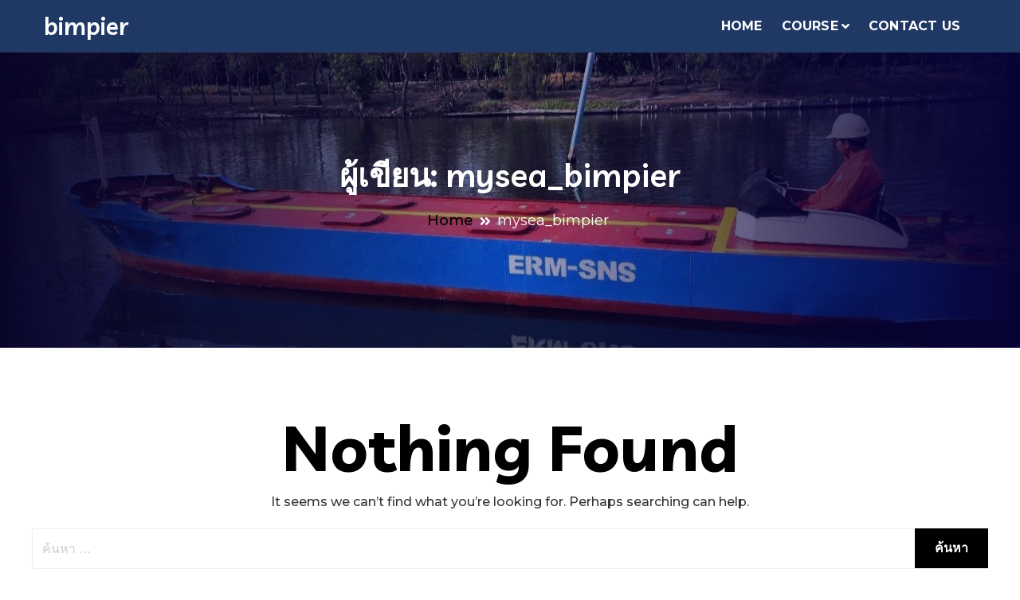

--- FILE ---
content_type: text/html; charset=UTF-8
request_url: https://www.bimpier.com/author/mysea_bimpier/
body_size: 8239
content:
<!doctype html>
<html lang="th">
<head>
	<meta charset="UTF-8">
	<meta name="viewport" content="width=device-width, initial-scale=1">
	<link rel="profile" href="https://gmpg.org/xfn/11">

	<title>mysea_bimpier &#8211; bimpier</title>
<meta name='robots' content='max-image-preview:large' />
<link rel='dns-prefetch' href='//fonts.googleapis.com' />
<link rel="alternate" type="application/rss+xml" title="bimpier &raquo; ฟีด" href="https://www.bimpier.com/feed/" />
<link rel="alternate" type="application/rss+xml" title="bimpier &raquo; ฟีดความเห็น" href="https://www.bimpier.com/comments/feed/" />
<link rel="alternate" type="application/rss+xml" title="bimpier &raquo; เรื่องโดย mysea_bimpier ฟีด" href="https://www.bimpier.com/author/mysea_bimpier/feed/" />
<script>
window._wpemojiSettings = {"baseUrl":"https:\/\/s.w.org\/images\/core\/emoji\/15.0.3\/72x72\/","ext":".png","svgUrl":"https:\/\/s.w.org\/images\/core\/emoji\/15.0.3\/svg\/","svgExt":".svg","source":{"concatemoji":"https:\/\/www.bimpier.com\/wp-includes\/js\/wp-emoji-release.min.js?ver=6.5.5"}};
/*! This file is auto-generated */
!function(i,n){var o,s,e;function c(e){try{var t={supportTests:e,timestamp:(new Date).valueOf()};sessionStorage.setItem(o,JSON.stringify(t))}catch(e){}}function p(e,t,n){e.clearRect(0,0,e.canvas.width,e.canvas.height),e.fillText(t,0,0);var t=new Uint32Array(e.getImageData(0,0,e.canvas.width,e.canvas.height).data),r=(e.clearRect(0,0,e.canvas.width,e.canvas.height),e.fillText(n,0,0),new Uint32Array(e.getImageData(0,0,e.canvas.width,e.canvas.height).data));return t.every(function(e,t){return e===r[t]})}function u(e,t,n){switch(t){case"flag":return n(e,"\ud83c\udff3\ufe0f\u200d\u26a7\ufe0f","\ud83c\udff3\ufe0f\u200b\u26a7\ufe0f")?!1:!n(e,"\ud83c\uddfa\ud83c\uddf3","\ud83c\uddfa\u200b\ud83c\uddf3")&&!n(e,"\ud83c\udff4\udb40\udc67\udb40\udc62\udb40\udc65\udb40\udc6e\udb40\udc67\udb40\udc7f","\ud83c\udff4\u200b\udb40\udc67\u200b\udb40\udc62\u200b\udb40\udc65\u200b\udb40\udc6e\u200b\udb40\udc67\u200b\udb40\udc7f");case"emoji":return!n(e,"\ud83d\udc26\u200d\u2b1b","\ud83d\udc26\u200b\u2b1b")}return!1}function f(e,t,n){var r="undefined"!=typeof WorkerGlobalScope&&self instanceof WorkerGlobalScope?new OffscreenCanvas(300,150):i.createElement("canvas"),a=r.getContext("2d",{willReadFrequently:!0}),o=(a.textBaseline="top",a.font="600 32px Arial",{});return e.forEach(function(e){o[e]=t(a,e,n)}),o}function t(e){var t=i.createElement("script");t.src=e,t.defer=!0,i.head.appendChild(t)}"undefined"!=typeof Promise&&(o="wpEmojiSettingsSupports",s=["flag","emoji"],n.supports={everything:!0,everythingExceptFlag:!0},e=new Promise(function(e){i.addEventListener("DOMContentLoaded",e,{once:!0})}),new Promise(function(t){var n=function(){try{var e=JSON.parse(sessionStorage.getItem(o));if("object"==typeof e&&"number"==typeof e.timestamp&&(new Date).valueOf()<e.timestamp+604800&&"object"==typeof e.supportTests)return e.supportTests}catch(e){}return null}();if(!n){if("undefined"!=typeof Worker&&"undefined"!=typeof OffscreenCanvas&&"undefined"!=typeof URL&&URL.createObjectURL&&"undefined"!=typeof Blob)try{var e="postMessage("+f.toString()+"("+[JSON.stringify(s),u.toString(),p.toString()].join(",")+"));",r=new Blob([e],{type:"text/javascript"}),a=new Worker(URL.createObjectURL(r),{name:"wpTestEmojiSupports"});return void(a.onmessage=function(e){c(n=e.data),a.terminate(),t(n)})}catch(e){}c(n=f(s,u,p))}t(n)}).then(function(e){for(var t in e)n.supports[t]=e[t],n.supports.everything=n.supports.everything&&n.supports[t],"flag"!==t&&(n.supports.everythingExceptFlag=n.supports.everythingExceptFlag&&n.supports[t]);n.supports.everythingExceptFlag=n.supports.everythingExceptFlag&&!n.supports.flag,n.DOMReady=!1,n.readyCallback=function(){n.DOMReady=!0}}).then(function(){return e}).then(function(){var e;n.supports.everything||(n.readyCallback(),(e=n.source||{}).concatemoji?t(e.concatemoji):e.wpemoji&&e.twemoji&&(t(e.twemoji),t(e.wpemoji)))}))}((window,document),window._wpemojiSettings);
</script>
<style id='wp-emoji-styles-inline-css'>

	img.wp-smiley, img.emoji {
		display: inline !important;
		border: none !important;
		box-shadow: none !important;
		height: 1em !important;
		width: 1em !important;
		margin: 0 0.07em !important;
		vertical-align: -0.1em !important;
		background: none !important;
		padding: 0 !important;
	}
</style>
<link rel='stylesheet' id='wp-block-library-css' href='https://www.bimpier.com/wp-includes/css/dist/block-library/style.min.css?ver=6.5.5' media='all' />
<style id='classic-theme-styles-inline-css'>
/*! This file is auto-generated */
.wp-block-button__link{color:#fff;background-color:#32373c;border-radius:9999px;box-shadow:none;text-decoration:none;padding:calc(.667em + 2px) calc(1.333em + 2px);font-size:1.125em}.wp-block-file__button{background:#32373c;color:#fff;text-decoration:none}
</style>
<style id='global-styles-inline-css'>
body{--wp--preset--color--black: #000000;--wp--preset--color--cyan-bluish-gray: #abb8c3;--wp--preset--color--white: #ffffff;--wp--preset--color--pale-pink: #f78da7;--wp--preset--color--vivid-red: #cf2e2e;--wp--preset--color--luminous-vivid-orange: #ff6900;--wp--preset--color--luminous-vivid-amber: #fcb900;--wp--preset--color--light-green-cyan: #7bdcb5;--wp--preset--color--vivid-green-cyan: #00d084;--wp--preset--color--pale-cyan-blue: #8ed1fc;--wp--preset--color--vivid-cyan-blue: #0693e3;--wp--preset--color--vivid-purple: #9b51e0;--wp--preset--gradient--vivid-cyan-blue-to-vivid-purple: linear-gradient(135deg,rgba(6,147,227,1) 0%,rgb(155,81,224) 100%);--wp--preset--gradient--light-green-cyan-to-vivid-green-cyan: linear-gradient(135deg,rgb(122,220,180) 0%,rgb(0,208,130) 100%);--wp--preset--gradient--luminous-vivid-amber-to-luminous-vivid-orange: linear-gradient(135deg,rgba(252,185,0,1) 0%,rgba(255,105,0,1) 100%);--wp--preset--gradient--luminous-vivid-orange-to-vivid-red: linear-gradient(135deg,rgba(255,105,0,1) 0%,rgb(207,46,46) 100%);--wp--preset--gradient--very-light-gray-to-cyan-bluish-gray: linear-gradient(135deg,rgb(238,238,238) 0%,rgb(169,184,195) 100%);--wp--preset--gradient--cool-to-warm-spectrum: linear-gradient(135deg,rgb(74,234,220) 0%,rgb(151,120,209) 20%,rgb(207,42,186) 40%,rgb(238,44,130) 60%,rgb(251,105,98) 80%,rgb(254,248,76) 100%);--wp--preset--gradient--blush-light-purple: linear-gradient(135deg,rgb(255,206,236) 0%,rgb(152,150,240) 100%);--wp--preset--gradient--blush-bordeaux: linear-gradient(135deg,rgb(254,205,165) 0%,rgb(254,45,45) 50%,rgb(107,0,62) 100%);--wp--preset--gradient--luminous-dusk: linear-gradient(135deg,rgb(255,203,112) 0%,rgb(199,81,192) 50%,rgb(65,88,208) 100%);--wp--preset--gradient--pale-ocean: linear-gradient(135deg,rgb(255,245,203) 0%,rgb(182,227,212) 50%,rgb(51,167,181) 100%);--wp--preset--gradient--electric-grass: linear-gradient(135deg,rgb(202,248,128) 0%,rgb(113,206,126) 100%);--wp--preset--gradient--midnight: linear-gradient(135deg,rgb(2,3,129) 0%,rgb(40,116,252) 100%);--wp--preset--font-size--small: 13px;--wp--preset--font-size--medium: 20px;--wp--preset--font-size--large: 36px;--wp--preset--font-size--x-large: 42px;--wp--preset--spacing--20: 0.44rem;--wp--preset--spacing--30: 0.67rem;--wp--preset--spacing--40: 1rem;--wp--preset--spacing--50: 1.5rem;--wp--preset--spacing--60: 2.25rem;--wp--preset--spacing--70: 3.38rem;--wp--preset--spacing--80: 5.06rem;--wp--preset--shadow--natural: 6px 6px 9px rgba(0, 0, 0, 0.2);--wp--preset--shadow--deep: 12px 12px 50px rgba(0, 0, 0, 0.4);--wp--preset--shadow--sharp: 6px 6px 0px rgba(0, 0, 0, 0.2);--wp--preset--shadow--outlined: 6px 6px 0px -3px rgba(255, 255, 255, 1), 6px 6px rgba(0, 0, 0, 1);--wp--preset--shadow--crisp: 6px 6px 0px rgba(0, 0, 0, 1);}:where(.is-layout-flex){gap: 0.5em;}:where(.is-layout-grid){gap: 0.5em;}body .is-layout-flex{display: flex;}body .is-layout-flex{flex-wrap: wrap;align-items: center;}body .is-layout-flex > *{margin: 0;}body .is-layout-grid{display: grid;}body .is-layout-grid > *{margin: 0;}:where(.wp-block-columns.is-layout-flex){gap: 2em;}:where(.wp-block-columns.is-layout-grid){gap: 2em;}:where(.wp-block-post-template.is-layout-flex){gap: 1.25em;}:where(.wp-block-post-template.is-layout-grid){gap: 1.25em;}.has-black-color{color: var(--wp--preset--color--black) !important;}.has-cyan-bluish-gray-color{color: var(--wp--preset--color--cyan-bluish-gray) !important;}.has-white-color{color: var(--wp--preset--color--white) !important;}.has-pale-pink-color{color: var(--wp--preset--color--pale-pink) !important;}.has-vivid-red-color{color: var(--wp--preset--color--vivid-red) !important;}.has-luminous-vivid-orange-color{color: var(--wp--preset--color--luminous-vivid-orange) !important;}.has-luminous-vivid-amber-color{color: var(--wp--preset--color--luminous-vivid-amber) !important;}.has-light-green-cyan-color{color: var(--wp--preset--color--light-green-cyan) !important;}.has-vivid-green-cyan-color{color: var(--wp--preset--color--vivid-green-cyan) !important;}.has-pale-cyan-blue-color{color: var(--wp--preset--color--pale-cyan-blue) !important;}.has-vivid-cyan-blue-color{color: var(--wp--preset--color--vivid-cyan-blue) !important;}.has-vivid-purple-color{color: var(--wp--preset--color--vivid-purple) !important;}.has-black-background-color{background-color: var(--wp--preset--color--black) !important;}.has-cyan-bluish-gray-background-color{background-color: var(--wp--preset--color--cyan-bluish-gray) !important;}.has-white-background-color{background-color: var(--wp--preset--color--white) !important;}.has-pale-pink-background-color{background-color: var(--wp--preset--color--pale-pink) !important;}.has-vivid-red-background-color{background-color: var(--wp--preset--color--vivid-red) !important;}.has-luminous-vivid-orange-background-color{background-color: var(--wp--preset--color--luminous-vivid-orange) !important;}.has-luminous-vivid-amber-background-color{background-color: var(--wp--preset--color--luminous-vivid-amber) !important;}.has-light-green-cyan-background-color{background-color: var(--wp--preset--color--light-green-cyan) !important;}.has-vivid-green-cyan-background-color{background-color: var(--wp--preset--color--vivid-green-cyan) !important;}.has-pale-cyan-blue-background-color{background-color: var(--wp--preset--color--pale-cyan-blue) !important;}.has-vivid-cyan-blue-background-color{background-color: var(--wp--preset--color--vivid-cyan-blue) !important;}.has-vivid-purple-background-color{background-color: var(--wp--preset--color--vivid-purple) !important;}.has-black-border-color{border-color: var(--wp--preset--color--black) !important;}.has-cyan-bluish-gray-border-color{border-color: var(--wp--preset--color--cyan-bluish-gray) !important;}.has-white-border-color{border-color: var(--wp--preset--color--white) !important;}.has-pale-pink-border-color{border-color: var(--wp--preset--color--pale-pink) !important;}.has-vivid-red-border-color{border-color: var(--wp--preset--color--vivid-red) !important;}.has-luminous-vivid-orange-border-color{border-color: var(--wp--preset--color--luminous-vivid-orange) !important;}.has-luminous-vivid-amber-border-color{border-color: var(--wp--preset--color--luminous-vivid-amber) !important;}.has-light-green-cyan-border-color{border-color: var(--wp--preset--color--light-green-cyan) !important;}.has-vivid-green-cyan-border-color{border-color: var(--wp--preset--color--vivid-green-cyan) !important;}.has-pale-cyan-blue-border-color{border-color: var(--wp--preset--color--pale-cyan-blue) !important;}.has-vivid-cyan-blue-border-color{border-color: var(--wp--preset--color--vivid-cyan-blue) !important;}.has-vivid-purple-border-color{border-color: var(--wp--preset--color--vivid-purple) !important;}.has-vivid-cyan-blue-to-vivid-purple-gradient-background{background: var(--wp--preset--gradient--vivid-cyan-blue-to-vivid-purple) !important;}.has-light-green-cyan-to-vivid-green-cyan-gradient-background{background: var(--wp--preset--gradient--light-green-cyan-to-vivid-green-cyan) !important;}.has-luminous-vivid-amber-to-luminous-vivid-orange-gradient-background{background: var(--wp--preset--gradient--luminous-vivid-amber-to-luminous-vivid-orange) !important;}.has-luminous-vivid-orange-to-vivid-red-gradient-background{background: var(--wp--preset--gradient--luminous-vivid-orange-to-vivid-red) !important;}.has-very-light-gray-to-cyan-bluish-gray-gradient-background{background: var(--wp--preset--gradient--very-light-gray-to-cyan-bluish-gray) !important;}.has-cool-to-warm-spectrum-gradient-background{background: var(--wp--preset--gradient--cool-to-warm-spectrum) !important;}.has-blush-light-purple-gradient-background{background: var(--wp--preset--gradient--blush-light-purple) !important;}.has-blush-bordeaux-gradient-background{background: var(--wp--preset--gradient--blush-bordeaux) !important;}.has-luminous-dusk-gradient-background{background: var(--wp--preset--gradient--luminous-dusk) !important;}.has-pale-ocean-gradient-background{background: var(--wp--preset--gradient--pale-ocean) !important;}.has-electric-grass-gradient-background{background: var(--wp--preset--gradient--electric-grass) !important;}.has-midnight-gradient-background{background: var(--wp--preset--gradient--midnight) !important;}.has-small-font-size{font-size: var(--wp--preset--font-size--small) !important;}.has-medium-font-size{font-size: var(--wp--preset--font-size--medium) !important;}.has-large-font-size{font-size: var(--wp--preset--font-size--large) !important;}.has-x-large-font-size{font-size: var(--wp--preset--font-size--x-large) !important;}
.wp-block-navigation a:where(:not(.wp-element-button)){color: inherit;}
:where(.wp-block-post-template.is-layout-flex){gap: 1.25em;}:where(.wp-block-post-template.is-layout-grid){gap: 1.25em;}
:where(.wp-block-columns.is-layout-flex){gap: 2em;}:where(.wp-block-columns.is-layout-grid){gap: 2em;}
.wp-block-pullquote{font-size: 1.5em;line-height: 1.6;}
</style>
<link rel='stylesheet' id='Total_Soft_Gallery_Video-css' href='https://www.bimpier.com/wp-content/plugins/gallery-videos/CSS/Total-Soft-Gallery-Video-Widget.css?ver=6.5.5' media='all' />
<link rel='stylesheet' id='fontawesome-css-css' href='https://www.bimpier.com/wp-content/plugins/gallery-videos/CSS/totalsoft.css?ver=6.5.5' media='all' />
<link rel='stylesheet' id='owl-carousel-css' href='https://www.bimpier.com/wp-content/themes/appzend/assets/library/owlcarousel/css/owl.carousel.min.css?ver=6.5.5' media='all' />
<link rel='stylesheet' id='appzend-fonts-css' href='https://fonts.googleapis.com/css?family=Montserrat%3Awght%400%2C100%3B0%2C200%3B0%2C300%3B0%2C400%3B0%2C500%3B0%2C600%3B0%2C700%3B0%2C800%3B0%2C900%3B1%2C100%3B1%2C200%3B1%2C300%3B1%2C400%3B1%2C500%3B1%2C600%3B1%2C900%7CLivvic%3Awght%40100%3B0%2C200%3B0%2C300%3B0%2C400%3B0%2C500%3B0%2C600%3B0%2C700%3B0%2C900%3B1%2C100%3B1%2C200%3B1%2C300%3B1%2C400%3B1%2C500%3B1%2C600%3B1%2C700%3B1%2C900&#038;subset=latin%2Clatin-ext' media='all' />
<link rel='stylesheet' id='fontawesome-4-5-css' href='https://www.bimpier.com/wp-content/themes/appzend/assets/library/fontawesome/css/all.min.css?ver=6.5.5' media='all' />
<link rel='stylesheet' id='appzend-style-css' href='https://www.bimpier.com/wp-content/themes/appzend/style.css?ver=1.0.0' media='all' />
<style id='appzend-style-inline-css'>
 .site-header {background-color: rgba(32,56,100,1)}.extralmenu-item .right-btn a{
                background-color: #203864;
                color: ;
            }.extralmenu-item .right-btn a:hover{
                background-color: ;
                color: #203864;
            }.bannerwrap{ height: 550px; } 
            .articlesListing .article .btns .btn,
            .btn-primary,
            .btn-border:hover,
            .post-format-media-quote,
            .bannerwrap .slider-content a,
            .widget_product_search a.button, 
            .widget_product_search button, 
            .widget_product_search input[type='submit'], 
            .widget_search .search-submit,
            .page-numbers,
            .reply .comment-reply-link,
            a.button, button, input[type='submit'],
            .wpcf7 input[type='submit'], 
            .wpcf7 input[type='button'],
            .calendar_wrap caption,
            .posts-tag ul li,
            .arrow-top-line{
            
            background-color: #000000;
            
        }

        body.woocommerce-active ul.products li.product .woocommerce-loop-category__title,
        body.woocommerce-active a.added_to_cart, 
        body.woocommerce-active a.button.add_to_cart_button, 
        body.woocommerce-active a.button.product_type_grouped, 
        body.woocommerce-active a.button.product_type_external, 
        body.woocommerce-active a.button.product_type_variable,
        body.woocommerce-active a.added_to_cart:before, 
        body.woocommerce-active a.button.add_to_cart_button:before, 
        body.woocommerce-active a.button.product_type_grouped:before, 
        body.woocommerce-active a.button.product_type_external:before, 
        body.woocommerce-active a.button.product_type_variable:before,
        body.woocommerce-active nav.woocommerce-pagination ul li a:focus, 
        body.woocommerce-active nav.woocommerce-pagination ul li a:hover, 
        body.woocommerce-active nav.woocommerce-pagination ul li span.current,
        body.woocommerce-active #respond input#submit, 
        body.woocommerce-active a.button, 
        body.woocommerce-active button.button, 
        body.woocommerce-active input.button,
        body.woocommerce-active #respond input#submit:hover, 
        body.woocommerce-active a.button:hover, 
        body.woocommerce-active button.button:hover, 
        body.woocommerce-active input.button:hover,
        body.woocommerce-active .widget_price_filter .price_slider_wrapper .ui-widget-content,
        body.woocommerce-active #respond input#submit.alt.disabled, 
        body.woocommerce-active #respond input#submit.alt.disabled:hover, 
        body.woocommerce-active #respond input#submit.alt:disabled, 
        body.woocommerce-active #respond input#submit.alt:disabled:hover, 
        body.woocommerce-active #respond input#submit.alt:disabled[disabled], 
        body.woocommerce-active #respond input#submit.alt:disabled[disabled]:hover, 
        body.woocommerce-active a.button.alt.disabled, 
        body.woocommerce-active a.button.alt.disabled:hover, 
        body.woocommerce-active a.button.alt:disabled, 
        body.woocommerce-active a.button.alt:disabled:hover, 
        body.woocommerce-active a.button.alt:disabled[disabled], 
        body.woocommerce-active a.button.alt:disabled[disabled]:hover, 
        body.woocommerce-active button.button.alt.disabled, 
        body.woocommerce-active button.button.alt.disabled:hover, 
        body.woocommerce-active button.button.alt:disabled, 
        body.woocommerce-active button.button.alt:disabled:hover, 
        body.woocommerce-active button.button.alt:disabled[disabled], 
        body.woocommerce-active button.button.alt:disabled[disabled]:hover, 
        body.woocommerce-active input.button.alt.disabled, 
        body.woocommerce-active input.button.alt.disabled:hover, 
        body.woocommerce-active input.button.alt:disabled, 
        body.woocommerce-active input.button.alt:disabled:hover, 
        body.woocommerce-active input.button.alt:disabled[disabled], 
        body.woocommerce-active input.button.alt:disabled[disabled]:hover,
        .single-product div.product .entry-summary .flash .appzend_sale_label,
        body.woocommerce-active #respond input#submit.alt, 
        body.woocommerce-active a.button.alt, 
        body.woocommerce-active button.button.alt, 
        body.woocommerce-active input.button.alt,
        body.woocommerce-active #respond input#submit.alt:hover, 
        body.woocommerce-active a.button.alt:hover, 
        body.woocommerce-active button.button.alt:hover, 
        body.woocommerce-active input.button.alt:hover,
        body.woocommerce-active .woocommerce-MyAccount-navigation ul li a,
        
        .not-found .backhome a,

        .owl-carousel .owl-nav button.owl-next:hover, 
        .owl-carousel .owl-nav button.owl-prev:hover,
        .owl-carousel .owl-nav button.owl-next.focus-visible, 
        .owl-carousel .owl-nav button.owl-prev.focus-visible,
        .calltoaction_promo_wrapper .calltoaction_button_wrap a
        {
                background-color: #000000;

        }

        body.woocommerce-active a.added_to_cart:hover, 
        body.woocommerce-active a.button.add_to_cart_button:hover, 
        body.woocommerce-active a.button.product_type_grouped:hover, 
        body.woocommerce-active a.button.product_type_external:hover, 
        body.woocommerce-active a.button.product_type_variable:hover,
        body.woocommerce-active nav.woocommerce-pagination ul li,
        body.woocommerce-active a.added_to_cart, 
        body.woocommerce-active a.button.add_to_cart_button, 
        body.woocommerce-active a.button.product_type_grouped, 
        body.woocommerce-active a.button.product_type_external, 
        body.woocommerce-active a.button.product_type_variable,
        body.woocommerce-active nav.woocommerce-pagination ul li,
        body.woocommerce-active-message, 
        body.woocommerce-active-info,
        body.woocommerce-active .woocommerce-MyAccount-navigation ul li a:hover,
        body.woocommerce-active .woocommerce-MyAccount-navigation ul li:hover a, 
        
        .not-found .backhome a:hover,
        .not-found .backhome a,
        .cross-sells h2, .cart_totals h2, .up-sells h2:not(.woocommerce-loop-product__title), .related h2:not(.woocommerce-loop-product__title), .woocommerce-billing-fields h3, .woocommerce-shipping-fields h3, .woocommerce-additional-fields h3, #order_review_heading, .woocommerce-order-details h2, .woocommerce-column--billing-address h2, .woocommerce-column--shipping-address h2, .woocommerce-Address-title h3, .woocommerce-MyAccount-content h3, .wishlist-title h2, .woocommerce-account .woocommerce h2, .widget-area .widget .widget-title, .comments-area .comments-title,
        .page-numbers,
        .page-numbers:hover,
        .site-footer .widget h2.widget-title::before,
        .wpcf7 input[type='submit'], .wpcf7 input[type='button']
        {

                border-color: #000000;

        }

        

        body.woocommerce-active a.added_to_cart:hover, 
        body.woocommerce-active a.button.add_to_cart_button:hover, 
        body.woocommerce-active a.button.product_type_grouped:hover, 
        body.woocommerce-active a.button.product_type_external:hover, 
        body.woocommerce-active a.button.product_type_variable:hover,
        body.woocommerce-active ul.products li.product .price, 
        body.woocommerce-active div.product p.price, 
        body.woocommerce-active div.product span.price,
        body.woocommerce-active nav.woocommerce-pagination ul li .page-numbers,
        body.woocommerce-active .product_list_widget .woocommerce-Price-amount,
        body.woocommerce-active .star-rating span, 
        body.woocommerce-active-page .star-rating span,
        body.woocommerce-active-message::before, 
        body.woocommerce-active-info::before,
        body.woocommerce-active .woocommerce-MyAccount-navigation ul li a:hover,
        body.woocommerce-active .woocommerce-MyAccount-content a:not(.button),
        
        .woocommerce-MyAccount-navigation ul li:hover a, 
        .woocommerce-MyAccount-navigation ul li a:hover,
        .appzend_products_item_details h3 a:hover,
        .appzend_products_item_details .price, 
        .comment-form-rating p.stars a,
        .not-found .page-header h1,
        .not-found .backhome a:hover,
        
        .site-footer .widget a:hover, 
        .site-footer .widget a:hover::before, 
        .site-footer .widget li:hover::before,
        .articlesListing .article .btns .btn.focus-visible,
        .articlesListing .article .btns .btn:hover,
        .page-numbers.current,
        .page-numbers:hover,
        .breadcrumb ul li a,
        .post-navigation a span,
        .sub-footer .copyright-wrap a,
        .logged-in-as a,
        .entry-content a,
        button.toggle.close-nav-toggle:hover,
        .banner-slider.owl-carousel .owl-nav [class*='owl-']:hover{
                color: #000000;
        }

            .about_us_front{ 
                color: ; 
                background-color: ;
            }
            .about_us_front h3{
                color: ;
            }
        @media (max-width: 992px) {
            .headerthree .nav-classic,
            .headerthree .nav-classic .nav-menu .box-header-nav{
                background-color: #000000;
            } 
            .headerthree .toggle-inner{
                color:#ffffff;
            }
        }

                #highlight-service-section .section-box{ background-color:  }
                #highlight-service-section .section-box .box-title{ color:  }
                #highlight-service-section .section-box .box-content{ color:  }
                #highlight-service-section .section-box .box-icon{ color:  }

                #highlight-service-section .section-box:hover{ background-color:  }
                #highlight-service-section .section-box:hover .box-title{ color:  }
                #highlight-service-section .section-box:hover .box-content{ color:  }
                #highlight-service-section .section-box:hover .box-icon{ color:  }
            
                #get-started .section-box{ background-color:  }
                #get-started .section-box .box-title{ color:  }
                #get-started .section-box .box-content{ color:  }
                #get-started .section-box .box-icon{ color:  }

                #get-started .section-box:hover{ background-color:  }
                #get-started .section-box:hover .box-title{ color:  }
                #get-started .section-box:hover .box-content{ color:  }
                #get-started .section-box:hover .box-icon{ color:  }
            
                    #get-started .section-box .hex { background-color: ; border-color: }
                    #get-started .section-box:hover .hex { background-color: ; border-color: }
                
                #aboutus .section-box{ background-color:  }
                #aboutus .section-box .box-title{ color:  }
                #aboutus .section-box .box-content{ color:  }
                #aboutus .section-box .box-icon{ color:  }

                #aboutus .section-box:hover{ background-color:  }
                #aboutus .section-box:hover .box-title{ color:  }
                #aboutus .section-box:hover .box-content{ color:  }
                #aboutus .section-box:hover .box-icon{ color:  }
            
                #app-cta .section-box{ background-color:  }
                #app-cta .section-box .box-title{ color:  }
                #app-cta .section-box .box-content{ color:  }
                #app-cta .section-box .box-icon{ color:  }

                #app-cta .section-box:hover{ background-color:  }
                #app-cta .section-box:hover .box-title{ color:  }
                #app-cta .section-box:hover .box-content{ color:  }
                #app-cta .section-box:hover .box-icon{ color:  }
            
                #app-how-it-works .section-box{ background-color:  }
                #app-how-it-works .section-box .box-title{ color:  }
                #app-how-it-works .section-box .box-content{ color:  }
                #app-how-it-works .section-box .box-icon{ color:  }

                #app-how-it-works .section-box:hover{ background-color:  }
                #app-how-it-works .section-box:hover .box-title{ color:  }
                #app-how-it-works .section-box:hover .box-content{ color:  }
                #app-how-it-works .section-box:hover .box-icon{ color:  }
            
                #app-portfolio .section-box{ background-color:  }
                #app-portfolio .section-box .box-title{ color:  }
                #app-portfolio .section-box .box-content{ color:  }
                #app-portfolio .section-box .box-icon{ color:  }

                #app-portfolio .section-box:hover{ background-color:  }
                #app-portfolio .section-box:hover .box-title{ color:  }
                #app-portfolio .section-box:hover .box-content{ color:  }
                #app-portfolio .section-box:hover .box-icon{ color:  }
            
                #appzend-service-section .section-box{ background-color:  }
                #appzend-service-section .section-box .box-title{ color:  }
                #appzend-service-section .section-box .box-content{ color:  }
                #appzend-service-section .section-box .box-icon{ color:  }

                #appzend-service-section .section-box:hover{ background-color:  }
                #appzend-service-section .section-box:hover .box-title{ color:  }
                #appzend-service-section .section-box:hover .box-content{ color:  }
                #appzend-service-section .section-box:hover .box-icon{ color:  }
            @media screen and (max-width:768px){}@media screen and (max-width:480px){}
</style>
<link rel='stylesheet' id='appzend-mobile-menu-css' href='https://www.bimpier.com/wp-content/themes/appzend/inc/mobile-menu/mobile-menu.css?ver=1' media='all' />
<!--n2css--><script src="https://www.bimpier.com/wp-includes/js/jquery/jquery.min.js?ver=3.7.1" id="jquery-core-js"></script>
<script src="https://www.bimpier.com/wp-includes/js/jquery/jquery-migrate.min.js?ver=3.4.1" id="jquery-migrate-js"></script>
<script src="https://www.bimpier.com/wp-includes/js/jquery/ui/core.min.js?ver=1.13.2" id="jquery-ui-core-js"></script>
<script src="https://www.bimpier.com/wp-content/plugins/gallery-videos/JS/modernizr.custom.js?ver=6.5.5" id="cwp-main-js"></script>
<script id="Total_Soft_Gallery_Video-js-extra">
var object = {"ajaxurl":"https:\/\/www.bimpier.com\/wp-admin\/admin-ajax.php"};
</script>
<script src="https://www.bimpier.com/wp-content/plugins/gallery-videos/JS/Total-Soft-Gallery-Video-Widget.js?ver=6.5.5" id="Total_Soft_Gallery_Video-js"></script>
<script src="https://www.bimpier.com/wp-content/themes/appzend/inc/mobile-menu/navigation.js?ver=1" id="appzend-navigation-js"></script>
<link rel="https://api.w.org/" href="https://www.bimpier.com/wp-json/" /><link rel="alternate" type="application/json" href="https://www.bimpier.com/wp-json/wp/v2/users/1" /><link rel="EditURI" type="application/rsd+xml" title="RSD" href="https://www.bimpier.com/xmlrpc.php?rsd" />
<meta name="generator" content="WordPress 6.5.5" />
<link rel="icon" href="https://www.bimpier.com/wp-content/uploads/2021/04/cropped-BIM-Pier1-32x32.png" sizes="32x32" />
<link rel="icon" href="https://www.bimpier.com/wp-content/uploads/2021/04/cropped-BIM-Pier1-192x192.png" sizes="192x192" />
<link rel="apple-touch-icon" href="https://www.bimpier.com/wp-content/uploads/2021/04/cropped-BIM-Pier1-180x180.png" />
<meta name="msapplication-TileImage" content="https://www.bimpier.com/wp-content/uploads/2021/04/cropped-BIM-Pier1-270x270.png" />
</head>

<body data-rsssl=1 class="archive author author-mysea_bimpier author-1 site-layout-full_width hfeed">


<div id="page" class="site">

	<a class="skip-link screen-reader-text" href="#primary">Skip to content</a>

	<header id="masthead" class="site-header relative-menu">
		<div class="nav-classic">
			<div class="container">
				<div class="header-middle-inner">
					<div class="site-branding">
						
						<h1 class="site-title">
							<a href="https://www.bimpier.com/" rel="home">
								bimpier							</a>
						</h1>
											</div> <!-- .site-branding -->

										<div class="nav-menu flex-align text-right">
						<nav class="box-header-nav main-menu-wapper" aria-label="Main Menu" role="navigation">
							<ul id="menu-menu" class="main-menu"><li id="menu-item-98" class="menu-item menu-item-type-custom menu-item-object-custom menu-item-98"><a href="https://bimpier.com/">HOME</a></li>
<li id="menu-item-69" class="menu-item menu-item-type-post_type menu-item-object-page menu-item-has-children menu-item-69"><a href="https://www.bimpier.com/course/">Course</a>
<ul class="sub-menu">
	<li id="menu-item-68" class="menu-item menu-item-type-post_type menu-item-object-page menu-item-68"><a href="https://www.bimpier.com/basic-level/">Basic Level</a></li>
	<li id="menu-item-67" class="menu-item menu-item-type-post_type menu-item-object-page menu-item-67"><a href="https://www.bimpier.com/intermediate-level/">Intermediate Leve</a></li>
	<li id="menu-item-66" class="menu-item menu-item-type-post_type menu-item-object-page menu-item-66"><a href="https://www.bimpier.com/advance-level/">Advance Level</a></li>
</ul>
</li>
<li id="menu-item-70" class="menu-item menu-item-type-post_type menu-item-object-page menu-item-70"><a href="https://www.bimpier.com/bimpier/">Contact us</a></li>
</ul>						</nav>
						
												<button class="toggle nav-toggle mobile-nav-toggle" data-toggle-target=".header-mobile-menu"  data-toggle-body-class="showing-menu-modal" aria-expanded="false" data-set-focus=".close-nav-toggle">
                <span class="toggle-inner">
                    <span class="toggle-icon"><i class="fas fa-bars"></i></span>
                    <span class="toggle-text">Menu</span>
                </span>
            </button>					</div>
				</div>
			</div><!-- .container end -->
		</div>
	</header><!-- #masthead -->

	
            <section class="breadcrumb" style="background-image: url(https://www.bimpier.com/wp-content/uploads/2021/09/2682021_210901_0.jpg);">
                <div class="container">
                    <div class="breadcrumb_wrapper">
                        <h2 class="page-title">ผู้เขียน: <span>mysea_bimpier</span></h2>
                            <nav id="breadcrumb" class="cp-breadcrumb">
                                <div role="navigation" aria-label="Breadcrumbs" class="breadcrumb-trail breadcrumbs" itemprop="breadcrumb"><ul class="trail-items" itemscope itemtype="http://schema.org/BreadcrumbList"><meta name="numberOfItems" content="2" /><meta name="itemListOrder" content="Ascending" /><li itemprop="itemListElement" itemscope itemtype="http://schema.org/ListItem" class="trail-item trail-begin"><a href="https://www.bimpier.com/" rel="home" itemprop="item"><span itemprop="name">Home</span></a><meta itemprop="position" content="1" /></li><li itemprop="itemListElement" itemscope itemtype="http://schema.org/ListItem" class="trail-item trail-end"><span itemprop="item"><span itemprop="name">mysea_bimpier</span></span><meta itemprop="position" content="2" /></li></ul></div>                            </nav>
                    </div>
                </div>
            </section>
        
<div class="container"> 
	<div class="site-wrapper"> 
		<div id="primary" class="content-area no">
			<main id="main" class="site-main">
				<div class="articlesListing blogitemlist">	
					
<section class="no-results not-found">
	<header class="page-header">
		<h1 class="page-title">Nothing Found</h1>
	</header><!-- .page-header -->

	<div class="page-content">
		
			<p>It seems we can&rsquo;t find what you&rsquo;re looking for. Perhaps searching can help.</p>
			<form role="search" method="get" class="search-form" action="https://www.bimpier.com/">
				<label>
					<span class="screen-reader-text">ค้นหาสำหรับ:</span>
					<input type="search" class="search-field" placeholder="ค้นหา &hellip;" value="" name="s" />
				</label>
				<input type="submit" class="search-submit" value="ค้นหา" />
			</form>	</div><!-- .page-content -->
</section><!-- .no-results -->
				</div><!-- Articales Listings -->

			</main><!-- #main -->
		</div><!-- #primary -->

			</div>
</div>

  
    <footer id="colophon" class="site-footer clear">
		
    </footer><!-- #colophon -->

    <div class="sub-footer">
        <div class="container">
			<div class="copyright-wrap">
				<div class="copyright"></div>
				Copyright  &copy; 2026 bimpier -  WordPress Theme : by <a href=" https://sparklewpthemes.com/ " rel="designer" target="_blank">Sparkle Themes</a> 			</div><!-- Copyright -->
        </div>
    </div>

</div><!-- #page -->


<a href="#" id="back-to-top" class="progress" data-tooltip="Back To Top">
    <div class="arrow-top"></div>
    <div class="arrow-top-line"></div>
    <svg class="progress-circle svg-content" width="100%" height="100%" viewBox="0 0 100 100" preserveAspectRatio="xMinYMin meet"> <path d="M50,1 a49,49 0 0,1 0,98 a49,49 0 0,1 0,-98"/></svg> 
</a>

<div class="menu-modal header-mobile-menu cover-modal header-footer-group" data-modal-target-string=".menu-modal">
    <div class="menu-modal-inner modal-inner">
        <div class="menu-wrapper section-inner">
            <div class="menu-top">

                <button class="toggle close-nav-toggle" data-toggle-target=".menu-modal" data-toggle-body-class="showing-menu-modal" aria-expanded="false" data-set-focus=".menu-modal">
                    <span class="toggle-text">Close</span>
                    <i class="fas fa-times"></i>
                </button><!-- .nav-toggle -->

                <div class="menu-search-form widget_search">
                    <form role="search" method="get" class="search-form" action="https://www.bimpier.com/">
				<label>
					<span class="screen-reader-text">ค้นหาสำหรับ:</span>
					<input type="search" class="search-field" placeholder="ค้นหา &hellip;" value="" name="s" />
				</label>
				<input type="submit" class="search-submit" value="ค้นหา" />
			</form>                </div>

                <div class='sparkle-tab-wrap'>
                    <div class="sparkle-tabs we-tab-area">
                        <button class="sparkle-tab-menu active" id="sparkle-tab-menu1">
                            <span>Menu</span>
                        </button>
                    </div>

                    <div class="sparkle-tab-content we-tab-content">
                        <div class="sparkle-tab-menu-content tab-content" id="sparkle-content-menu1">
                            <nav class="mobile-menu" aria-label="Mobile" role="navigation">
                                <ul class="modal-menu">
                                    <li class="menu-item menu-item-type-custom menu-item-object-custom menu-item-98"><a href="https://bimpier.com/">HOME</a></li>
<li class="menu-item menu-item-type-post_type menu-item-object-page menu-item-has-children menu-item-69"><a href="https://www.bimpier.com/course/">Course</a><button class="toggle sub-menu-toggle" data-toggle-target=".menu-modal .menu-item-69 > .sub-menu" data-toggle-type="slidetoggle" aria-expanded="false"><i class="fas fa-angle-down"></i></button>
<ul class="sub-menu">
	<li class="menu-item menu-item-type-post_type menu-item-object-page menu-item-68"><a href="https://www.bimpier.com/basic-level/">Basic Level</a></li>
	<li class="menu-item menu-item-type-post_type menu-item-object-page menu-item-67"><a href="https://www.bimpier.com/intermediate-level/">Intermediate Leve</a></li>
	<li class="menu-item menu-item-type-post_type menu-item-object-page menu-item-66"><a href="https://www.bimpier.com/advance-level/">Advance Level</a></li>
</ul>
</li>
<li class="menu-item menu-item-type-post_type menu-item-object-page menu-item-70"><a href="https://www.bimpier.com/bimpier/">Contact us</a></li>
                                </ul>
                            </nav>
                        </div>
                    </div>
                </div>
            </div>
        </div>
    </div>
</div><script src="https://www.bimpier.com/wp-content/themes/appzend/assets/library/owlcarousel/js/owl.carousel.min.js?ver=2.3.4" id="owl-carousel-js"></script>
<script src="https://www.bimpier.com/wp-content/themes/appzend/assets/js/appzend-custom.js?ver=1.0.0" id="appzend-custom-js"></script>

</body>
</html>

--- FILE ---
content_type: text/css
request_url: https://www.bimpier.com/wp-content/themes/appzend/style.css?ver=1.0.0
body_size: 14943
content:
/*!
Theme Name: Appzend
Theme URI:http://sparklewpthemes.com/wordpress-themes/appzend/
Author: Sparkle Themes
Author URI:  https://sparklewpthemes.com/
Description: Appzend is a clean and fully customizable, responsive business WordPress theme, also appzend business theme help to develop awesome and modern different types of business websites. appzend theme is also fully compatible with the latest page builders plugins ( Elementor, SiteOrigin, Visual Composer ) and also created 10+ different widget, which you can easily implement in any page or post to create, edit and update beautifully page design, also theme has some exciting features like ( reorder each home section ), cross-browser compatible, translation ready, site speed optimized, SEO friendly theme and also supports WooCommerce and some other external plugins like Jetpack, Polylang, Yoast SEO, Contact Form 7 and many more plugins.
Version: 1.0.2
Requires PHP: 7.0
Tested up to: 5.7
License: GNU General Public License v2 or later
License URI: http://www.gnu.org/licenses/gpl-2.0.html
Text Domain: appzend
Tags: one-column, two-columns, left-sidebar, right-sidebar, custom-background, custom-colors, custom-header, custom-logo, custom-menu, editor-style, post-formats, sticky-post, theme-options, translation-ready, featured-images

This theme, like WordPress, is licensed under the GPL.
Use it to make something cool, have fun, and share what you've learned with others.

appzend is based on Underscores https://underscores.me/, (C) 2012-2017 Automattic, Inc.
Underscores is distributed under the terms of the GNU GPL v2 or later.

Normalizing styles have been helped along thanks to the fine work of
Nicolas Gallagher and Jonathan Neal https://necolas.github.io/normalize.css/
*/

/*--------------------------------------------------------------
>>> TABLE OF CONTENTS:
----------------------------------------------------------------
# Normalize
# Typography
# Elements
# Forms
# Navigation
    ## Links
    ## Menus
# Accessibility
# Alignments
# Clearings
# Widgets
# Content
    ## Posts and pages
    ## Comments
# Infinite scroll
# Media
    ## Captions
    ## Galleries
--------------------------------------------------------------*/
/*--------------------------------------------------------------
# Normalize
--------------------------------------------------------------*/
/* normalize.css v8.0.0 | MIT License | github.com/necolas/normalize.css */

/* Document
     ========================================================================== */

/**
 * 1. Correct the line height in all browsers.
 * 2. Prevent adjustments of font size after orientation changes in iOS.
 */

 html {
    line-height: 1.15; /* 1 */
    -webkit-text-size-adjust: 100%; /* 2 */
}

/* Sections
     ========================================================================== */

/**
 * Remove the margin in all browsers.
 */

body {
    margin: 0;
}

/**
 * Correct the font size and margin on `h1` elements within `section` and
 * `article` contexts in Chrome, Firefox, and Safari.
 */

h1 {
    font-size: 2em;
    margin: 0.67em 0;
}

/* Grouping content
     ========================================================================== */

/**
 * 1. Add the correct box sizing in Firefox.
 * 2. Show the overflow in Edge and IE.
 */

hr {
    box-sizing: content-box; /* 1 */
    height: 0; /* 1 */
    overflow: visible; /* 2 */
}

/**
 * 1. Correct the inheritance and scaling of font size in all browsers.
 * 2. Correct the odd `em` font sizing in all browsers.
 */

pre {
    font-family: monospace, monospace; /* 1 */
    font-size: 1em; /* 2 */
}

/* Text-level semantics
     ========================================================================== */

/**
 * Remove the gray background on active links in IE 10.
 */

a {
    background-color: transparent;
}

/**
 * 1. Remove the bottom border in Chrome 57-
 * 2. Add the correct text decoration in Chrome, Edge, IE, Opera, and Safari.
 */

abbr[title] {
    border-bottom: none; /* 1 */
    text-decoration: underline; /* 2 */
    text-decoration: underline dotted; /* 2 */
}

/**
 * Add the correct font weight in Chrome, Edge, and Safari.
 */

b,
strong {
    font-weight: bolder;
}

/**
 * 1. Correct the inheritance and scaling of font size in all browsers.
 * 2. Correct the odd `em` font sizing in all browsers.
 */

code,
kbd,
samp {
    font-family: monospace, monospace; /* 1 */
    font-size: 1em; /* 2 */
}

/**
 * Add the correct font size in all browsers.
 */

small {
    font-size: 80%;
}

/**
 * Prevent `sub` and `sup` elements from affecting the line height in
 * all browsers.
 */

sub,
sup {
    font-size: 75%;
    line-height: 0;
    position: relative;
    vertical-align: baseline;
}

sub {
    bottom: -0.25em;
}

sup {
    top: -0.5em;
}

/* Embedded content
     ========================================================================== */

/**
 * Remove the border on images inside links in IE 10.
 */

img {
    border-style: none;
}

/* Forms
     ========================================================================== */

/**
 * 1. Change the font styles in all browsers.
 * 2. Remove the margin in Firefox and Safari.
 */

button,
input,
optgroup,
select,
textarea {
    font-family: inherit; /* 1 */
    font-size: 100%; /* 1 */
    line-height: 1.15; /* 1 */
    margin: 0; /* 2 */
}

/**
 * Show the overflow in IE.
 * 1. Show the overflow in Edge.
 */

button,
input { /* 1 */
    overflow: visible;
}

/**
 * Remove the inheritance of text transform in Edge, Firefox, and IE.
 * 1. Remove the inheritance of text transform in Firefox.
 */

button,
select { /* 1 */
    text-transform: none;
}

/**
 * Correct the inability to style clickable types in iOS and Safari.
 */

button,
[type="button"],
[type="reset"],
[type="submit"] {
    -webkit-appearance: button;
}

/**
 * Remove the inner border and padding in Firefox.
 */

button::-moz-focus-inner,
[type="button"]::-moz-focus-inner,
[type="reset"]::-moz-focus-inner,
[type="submit"]::-moz-focus-inner {
    border-style: none;
    padding: 0;
}

/**
 * Restore the focus styles unset by the previous rule.
 */

button:-moz-focusring,
[type="button"]:-moz-focusring,
[type="reset"]:-moz-focusring,
[type="submit"]:-moz-focusring {
    outline: 1px dotted ButtonText;
}

/**
 * Correct the padding in Firefox.
 */

fieldset {
    padding: 0.35em 0.75em 0.625em;
}

/**
 * 1. Correct the text wrapping in Edge and IE.
 * 2. Correct the color inheritance from `fieldset` elements in IE.
 * 3. Remove the padding so developers are not caught out when they zero out
 *      `fieldset` elements in all browsers.
 */

legend {
    box-sizing: border-box; /* 1 */
    color: inherit; /* 2 */
    display: table; /* 1 */
    max-width: 100%; /* 1 */
    padding: 0; /* 3 */
    white-space: normal; /* 1 */
}

/**
 * Add the correct vertical alignment in Chrome, Firefox, and Opera.
 */

progress {
    vertical-align: baseline;
}

/**
 * Remove the default vertical scrollbar in IE 10+.
 */

textarea {
    overflow: auto;
}

/**
 * 1. Add the correct box sizing in IE 10.
 * 2. Remove the padding in IE 10.
 */

[type="checkbox"],
[type="radio"] {
    box-sizing: border-box; /* 1 */
    padding: 0; /* 2 */
}

/**
 * Correct the cursor style of increment and decrement buttons in Chrome.
 */

[type="number"]::-webkit-inner-spin-button,
[type="number"]::-webkit-outer-spin-button {
    height: auto;
}

/**
 * 1. Correct the odd appearance in Chrome and Safari.
 * 2. Correct the outline style in Safari.
 */

[type="search"] {
    -webkit-appearance: textfield; /* 1 */
    outline-offset: -2px; /* 2 */
}

/**
 * Remove the inner padding in Chrome and Safari on macOS.
 */

[type="search"]::-webkit-search-decoration {
    -webkit-appearance: none;
}

/**
 * 1. Correct the inability to style clickable types in iOS and Safari.
 * 2. Change font properties to `inherit` in Safari.
 */

::-webkit-file-upload-button {
    -webkit-appearance: button; /* 1 */
    font: inherit; /* 2 */
}

/* Interactive
     ========================================================================== */

/*
 * Add the correct display in Edge, IE 10+, and Firefox.
 */

details {
    display: block;
}

/*
 * Add the correct display in all browsers.
 */

summary {
    display: list-item;
}

/* Misc
     ========================================================================== */

/**
 * Add the correct display in IE 10+.
 */

template {
    display: none;
}

/**
 * Add the correct display in IE 10.
 */

[hidden] {
    display: none;
}

/*--------------------------------------------------------------
# Typography
--------------------------------------------------------------*/
body,
button,
input,
select,
optgroup,
textarea {
    color: #333333;
    font-family: sans-serif;
    font-size: 16px;
    font-size: 1rem;
    line-height: 1.6;
}

h1, h2, h3, h4, h5, h6 {
    clear: both;
    margin-top: 0;
}

p {
    margin-bottom: 1.5em;
}

dfn, cite, em, i {
    font-style: italic;
}

blockquote {
    margin: 0 1.5em;
}

address {
    margin: 0 0 1.5em;
}

pre {
    background: #eee;
    font-family: "Courier 10 Pitch", Courier, monospace;
    font-size: 15px;
    font-size: 0.9375rem;
    line-height: 1.6;
    margin-bottom: 1.6em;
    max-width: 100%;
    overflow: auto;
    padding: 1.6em;
}

code, kbd, tt, var {
    font-family: Monaco, Consolas, "Andale Mono", "DejaVu Sans Mono", monospace;
    font-size: 15px;
    font-size: 0.9375rem;
}

abbr, acronym {
    border-bottom: 1px dotted #666;
    cursor: help;
}

mark, ins {
    text-decoration: none;
    font-weight: 500;
    color: #333333;
}

big {
    font-size: 125%;
}

/*--------------------------------------------------------------
# Elements
--------------------------------------------------------------*/
html {
    box-sizing: border-box;
    -webkit-box-sizing: border-box;
    -moz-box-sizing: border-box;
}

*,
*:before,
*:after {
    /* Inherit box-sizing to make it easier to change the property for components that leverage other behavior; see https://css-tricks.com/inheriting-box-sizing-probably-slightly-better-best-practice/ */
    box-sizing: inherit;
    -webkit-box-sizing: inherit;
    -moz-box-sizing: inherit;
}


body {
    font-family: 'Montserrat', sans-serif;
    font-size: 16px;
    line-height: 26px;
    color:#333333;
    font-weight: 500;
    overflow-x: hidden;
    -webkit-font-smoothing: antialiased;
    -moz-osx-font-smoothing: grayscale;
}


hr {
    background-color: #ccc;
    border: 0;
    height: 1px;
    margin-bottom: 1.5em;
}

label {
    font-weight: normal;
    color: #333333;
    margin: 0;
}

label .required {
    border-bottom: none;
    text-decoration: none;
}

a{
    color: #333333;
    text-decoration: none;
    line-height: inherit;
}

a:hover, 
a:focus, 
a:active {
    text-decoration: none;
    outline: none;
    color: #02114f;
}

p {
    margin-top: 0;
    margin-bottom: 20px;
}

ul,
ol {
    padding: 0 0 0 20px;
}

h1,
h2,
h3,
h4,
h5,
h6 {
    font-family: 'Livvic', sans-serif;
    font-weight: 600;
    line-height: 1.2;
    margin: 0 0 20px;
    color: #333333;
}

h1 {
    font-size: 30px;
}
h2 {
    font-size: 26px;
}
h3 {
    font-size: 22px;
}
h4 {
    font-size: 20px;
}

h5 {
    font-size: 18px;
}
h6 {
    font-size: 16px;
}

img {
    height: auto;
    max-width: 100%;
    vertical-align: middle;
}

figure {
    margin: 0;
    /* Extra wide images within figure tags don't overflow the content area. */
}

table {
    border: 1px solid #eee;
    border-collapse: collapse;
    border-spacing: 0;
    table-layout: auto;
    width: 100%;
    margin-bottom: 20px;
}
th,
td {
    border-color: #eee;
    border-style: solid;
    border-width: 1px;
    padding: 5px;
    font-weight: normal;
    /*text-align: center;*/
}


/*--------------------------------------------------------------
# Forms
--------------------------------------------------------------*/
input[type="text"],
input[type="email"],
input[type="url"],
input[type="password"],
input[type="search"],
input[type="number"],
input[type="tel"],
input[type="range"],
input[type="date"],
input[type="month"],
input[type="week"],
input[type="time"],
input[type="datetime"],
input[type="datetime-local"],
input[type="color"],
textarea{
    border: 1px solid #eee;
    padding: 12px;
    font-size: 16px;
    line-height: 25px;
	border-radius: 2px;
    max-width: 100%;
    background: none;
    -webkit-appearance: none;
    -moz-appearance: none;
    appearance: none;
    outline: none;
    width: 100%;
	max-width: 100%;
}

/* select{
    border: 1px solid #eee;
    padding: 7px 10px;
    font-size: 16px;
    line-height: 24px;
    max-width: 100%;
    background: none;
    -webkit-appearance: none;
    -moz-appearance: none;
    appearance: none;
    outline: none;
} */

/* input[type="text"],
input[type="email"],
input[type="password"],
input[type="tel"],
input[type="search"],
input[type="url"] {
    height: 40px;
} */

textarea {
    display: block;
    width: 100%;
}

select {
    background: url(assets/images/down-arrow.png) no-repeat right #fff;
    -webkit-appearance: none;
    background-position-x: 95%;
}

select::-ms-expand {
    display: none;
}

:focus {
    outline: 1px dotted #ccc !important;
    /* padding: 5px !important; */
}

blockquote {
    font-family: 'Pacifico', cursive;
    color: #333;
    border: none;
    padding:15px;
    margin:0;
    font-size: 18px;
    background: rgba(204, 204, 204, 0.07058823529411765);
}

.articlesListing .entry-content blockquote p{
    line-height: 30px;
}
.entry-content a{
    text-decoration: underline;
}
iframe {
    display: block;
    max-width: 100% !important;
}

::-webkit-input-placeholder {
    color: #ccc;
    opacity: 1;
    filter: alpha(opacity=100);
}

:-moz-placeholder {
    color: #ccc;
    opacity: 1;
    filter: alpha(opacity=100);
}

::-moz-placeholder {
    color: #ccc;
    opacity: 1;
    filter: alpha(opacity=100);
}

:-ms-input-placeholder {
    color: #ccc;
    opacity: 1;
    filter: alpha(opacity=100);
}

input:focus::-webkit-input-placeholder { color:transparent; }
input:focus:-moz-placeholder { color:transparent; } /* FF 4-18 */
input:focus::-moz-placeholder { color:transparent; } /* FF 19+ */
input:focus:-ms-input-placeholder { color:transparent; } /* IE 10+ */

/* Chrome, Safari, Edge, Opera */
input::-webkit-outer-spin-button,
input::-webkit-inner-spin-button {
  -webkit-appearance: none;
  margin: 0;
}
/* Firefox */
input[type=number] {
  -moz-appearance: textfield;
}

input[type="radio"],
input[type="checkbox"]{
    margin-top: 5px;
}

a.button,
button,
input[type="submit"] {
	display: inline-block;
    vertical-align: top;
    /* font-size: 18px; */
    line-height: 1.5;
    padding: 12px 25px;
    border: none;
    text-align: center;
    font-weight: 700;
	background-color:#f64d2b;
    color: #fff;
    text-transform: capitalize;
    border-radius: 30px;
    cursor: pointer;
}

a.button:hover,
a.button:focus,
button:hover,
input[type="submit"]:hover{
    opacity: 0.7;
    color: #fff;
}

/*--------------------------------------------------------------
# Navigation
--------------------------------------------------------------*/
/*--------------------------------------------------------------
## Links
--------------------------------------------------------------*/
a {
    text-decoration: none;
    transition: all ease 0.3s;
    -webkit-transition: all ease 0.3s;
    -ms-transition: all ease 0.3s;   
}

a {
    color: #333333;
}

a:hover, a:focus, a:active {
    color: #02114f;
}

a:focus {
    outline: 0;
}

a:hover, a:active {
    outline: 0;
}

/*--------------------------------------------------------------
## Menus
--------------------------------------------------------------*/

/**
 * Toggle Nav
*/
.nav-classic .header-nav-toggle{
    display: none;
    width: 35px;
    margin: 6px 0;
    float: right;
    cursor: pointer;
    background: transparent;
    padding: 0;
}

.nav-classic .header-nav-toggle div{
    width: 100%;
    height: 4px;
    background-color: #02114f;
    margin: 8px 0;
    transition: all 0.4s ease-in-out;
    -webkit-transition: all 0.4s ease-in-out;
    -moz-transition: all 0.4s ease-in-out;
}

.headertwo .header-nav-toggle div{
    background-color: #fff;
}

span.sub-toggle {
    display: none;
    position: absolute;
    top: 0;
    right: 0;
    width: 50px;
    height: 50px;
    text-align: center;
    background: rgba(228, 228, 228, 0.57);
    color: #212121;
    line-height: 50px;
    z-index: 99;
    cursor: pointer;
}

.box-header-nav .main-menu ul{
    padding: 0;
    margin: 0;
    list-style-type: none;
}

.box-header-nav .main-menu{
    list-style: none;
    margin:0 10px;
    padding:0;
}

.block-nav-category .vertical-menu .menu-item.btn,
.box-header-nav .main-menu .menu-item.btn{
    display: block;
    padding: inherit;
    text-align: inherit;
    border: 0;
}

.box-header-nav .main-menu .page_item,
.box-header-nav .main-menu .page_item a,
.box-header-nav .main-menu .menu-item,
.box-header-nav .main-menu .menu-item a{
    position: relative;
}

.box-header-nav .main-menu>ul>.page_item,
.box-header-nav .main-menu>.menu-item{
    display: inline-block;
}

.box-header-nav .main-menu .page_item a,
.box-header-nav .main-menu>.menu-item>a{
    display: inline-block;
    padding: 10px 10px;
    font-weight: 700;
    text-transform: uppercase;
    letter-spacing: 0.2px;
    color: #ffffff;
}

.box-header-nav .main-menu .page_item.current_page_item>a,
.box-header-nav .main-menu .page_item:hover>a,
.box-header-nav .main-menu .page_item.focus>a,
.box-header-nav .main-menu>.menu-item.current-menu-item>a,
.box-header-nav .main-menu>.menu-item:hover>a,
.box-header-nav .main-menu>.menu-item.focus>a{
    background: rgba(0, 0, 0, 0.6);
    color: #ffffff;
}

.box-header-nav .main-menu .page_item.page_item_has_children>a::after,
.box-header-nav .main-menu>.menu-item.menu-item-has-children>a::after{
    display: inline-block;
    vertical-align: top;
    content: '\f107';
    margin-left: 4px;
    font-family: 'Font Awesome 5 Free';
}

.box-header-nav .main-menu .page_item:hover>.children,
.box-header-nav .main-menu .page_item.focus>.children,
.box-header-nav .main-menu .menu-item:hover>.sub-menu,
.box-header-nav .main-menu .menu-item.focus>.sub-menu{
    -webkit-transform: none;
    -moz-transform: none;
    -ms-transform: none;
    -o-transform: none;
    transform: none;
    opacity: 1;
    visibility: visible;
}

.box-header-nav .main-menu .children,
.box-header-nav .main-menu .sub-menu{
    list-style: none;
    position: absolute;
    top: 100%;
    left: 0;
    width: 225px;
    background-color: #fff;
    color: #666;
    box-shadow: 0 -1px #eee inset, 1px 0 #eee inset, -1px 0 #eee inset;
    padding: 0;
    visibility: hidden;
    opacity: 0;
    -webkit-transform: translateY(20px);
    -moz-transform: translateY(20px);
    -ms-transform: translateY(20px);
    -o-transform: translateY(20px);
    transform: translateY(20px);
    -webkit-transition: all 0.3s ease;
    -moz-transition: all 0.3s ease;
    -ms-transition: all 0.3s ease;
    -o-transition: all 0.3s ease;
    transition: all 0.3s ease;
    z-index: 10;
    text-align: left;
}

.box-header-nav .main-menu .children>.page_item>a,
.box-header-nav .main-menu .sub-menu>.menu-item>a{
    display: block;
    padding: 10px 20px;
    font-weight: 700;
    margin: 0;
    color: #333333;
}

.box-header-nav .main-menu .children li:not(:first-child)::before,
.box-header-nav .main-menu .sub-menu li:not(:first-child)::before {
    content: '';
    display: block;
    border-top: 1px dashed #f1f1f1;
}

.box-header-nav .main-menu .children>.page_item:hover>a,
.box-header-nav .main-menu .children>.page_item.focus>a,
.box-header-nav .main-menu .sub-menu>.menu-item:hover>a,
.box-header-nav .main-menu .sub-menu>.menu-item.focus>a{
    background-color: #02114f;
    color: #fff;
    font-weight: 700;
}

.box-header-nav .main-menu .children>.page_item.current_page_item>a,  
.box-header-nav .main-menu .sub-menu>.menu-item.current-menu-item>a {
    background: #02114f;
    color: #fff;
}

/*.box-header-nav .main-menu .page_item.current_page_item>a, 
.box-header-nav .main-menu .page_item:hover>a, 
.box-header-nav .main-menu .page_item.focus>a, 
.box-header-nav .main-menu>.menu-item.current-menu-item>a, 
.box-header-nav .main-menu>.menu-item:hover>a, 
.box-header-nav .main-menu>.menu-item.focus>a*/

.box-header-nav .main-menu .children>.page_item.page_item_has_children>a::after,
.box-header-nav .main-menu .sub-menu>.menu-item.menu-item-has-children>a::after{
    display: inline-block;
    float: right;
    content: '\f105';
    font-family: 'Font Awesome 5 Free';
}

.box-header-nav .main-menu .children .children,
.box-header-nav .main-menu .sub-menu .sub-menu{
    top: 0;
    left: 100%; 
    -webkit-transform: translateX(20px);
    -moz-transform: translateX(20px);
    -ms-transform: translateX(20px);
    -o-transform: translateX(20px);
    transform: translateX(20px);
    box-shadow: 0 -1px #eee inset, 1px 0 #eee inset, 0 1px #eee inset;
}


.site-main .comment-navigation, .site-main
.posts-navigation, .site-main
.post-navigation {
    margin: 0 0 1.5em;
    overflow: hidden;
}

.comment-navigation .nav-previous,
.posts-navigation .nav-previous,
.post-navigation .nav-previous {
    float: left;
    width: 50%;
}

.comment-navigation .nav-next,
.posts-navigation .nav-next,
.post-navigation .nav-next {
    float: right;
    text-align: right;
    width: 50%;
}

/*--------------------------------------------------------------
# Accessibility
--------------------------------------------------------------*/
/* Text meant only for screen readers. */
.screen-reader-text {
    border: 0;
    clip: rect(1px, 1px, 1px, 1px);
    clip-path: inset(50%);
    height: 1px;
    margin: -1px;
    overflow: hidden;
    padding: 0;
    position: absolute !important;
    width: 1px;
    word-wrap: normal !important; /* Many screen reader and browser combinations announce broken words as they would appear visually. */
}

.screen-reader-text:focus {
    background-color: #f1f1f1;
    border-radius: 3px;
    box-shadow: 0 0 2px 2px rgba(0, 0, 0, 0.6);
    clip: auto !important;
    clip-path: none;
    color: #21759b;
    display: block;
    font-size: 14px;
    font-size: 0.875rem;
    font-weight: bold;
    height: auto;
    left: 5px;
    line-height: normal;
    padding: 15px 23px 14px;
    text-decoration: none;
    top: 5px;
    width: auto;
    z-index: 100000;
    /* Above WP toolbar. */
}

/* Do not show the outline on the skip link target. */
#content[tabindex="-1"]:focus {
    outline: 0;
}

/*--------------------------------------------------------------
# Alignments
--------------------------------------------------------------*/
.alignleft {
    display: inline;
    float: left;
    margin-right: 1.5em;
}

.alignright {
    display: inline;
    float: right;
    margin-left: 1.5em;
}

.aligncenter {
    clear: both;
    display: block;
    margin-left: auto;
    margin-right: auto;
}

/*--------------------------------------------------------------
# Clearings
--------------------------------------------------------------*/
.clear:before,
.clear:after,
.entry-content:before,
.entry-content:after,
.comment-content:before,
.comment-content:after,
.site-header:before,
.site-header:after,
.site-content:before,
.site-content:after,
.site-footer:before,
.site-footer:after {
    content: "";
    display: table;
    table-layout: fixed;
}

.clear:after,
.entry-content:after,
.comment-content:after,
.site-header:after,
.site-content:after,
.site-footer:after {
    clear: both;
}


/*--------------------------------------------------------------
# Widgets
--------------------------------------------------------------*/
.widget,
.content-area {
    margin:0 0 2em;
    /* Make sure select elements fit in widgets. */
}

.widget select {
    max-width: 100%;
}

.widget-area .widget.woocommerce ul {
    list-style: outside none none;
    margin: 0;
    padding: 0;
}

.cross-sells h2,
.cart_totals h2,
.up-sells h2:not(.woocommerce-loop-product__title),
.related h2:not(.woocommerce-loop-product__title),
.woocommerce-billing-fields h3,
.woocommerce-shipping-fields h3,
.woocommerce-additional-fields h3,
#order_review_heading,
.woocommerce-order-details h2,
.woocommerce-column--billing-address h2,
.woocommerce-column--shipping-address h2,
.woocommerce-Address-title h3,
.woocommerce-MyAccount-content h3,
.wishlist-title  h2,
.woocommerce-account .woocommerce h2,
.widget-area .widget .widget-title,
.comments-area .comments-title{
    /* width: 100%;
    margin-top: 0;
    text-transform: uppercase;
    display: inline-block;
    font-size: 16px;
    font-weight: 600;
    letter-spacing: 1.5px;
    line-height: 1.6;
    border-bottom: 2px solid #f1efef;
    padding-bottom:5px;
    position: relative;
    margin-bottom: 15px;
    line-height: 35px; */
    width: 100%;
    height: 45px;
    line-height: 45px;
    text-align: left;
    padding-left: 10px;
    margin: 0 0 10px 0;
    text-transform: uppercase;
    display: inline-block;
    font-size: 16px;
    font-weight: 600;
    overflow: hidden;
    color: #232529;
    background-color: #fafafa;
    border-left: 3px solid #f33c3c;
}

/* .cross-sells h2:before,
.cart_totals h2:before,
.up-sells h2:before,
.related h2:before,
.woocommerce-billing-fields h3:before,
.woocommerce-shipping-fields h3:before,
.woocommerce-additional-fields h3:before,
#order_review_heading:before,
.woocommerce-order-details h2:before,
.woocommerce-column--billing-address h2:before,
.woocommerce-column--shipping-address h2:before,
.woocommerce-Address-title h3:before,
.woocommerce-MyAccount-content h3:before,
.wishlist-title h2:before,
.woocommerce-account .woocommerce h2:before{
    content: '';
    position: absolute;
    bottom: -2px;
    width: 100px;
    border-bottom: 2px solid #02114f;
} */

.widget-area ul li{
    /* border-bottom: 1px dotted rgba(0, 0, 0, 0.1); */
    margin-bottom: 8px;
    padding-bottom: 8px;
    line-height: 26px;
}

.widget-area ul li:last-child{
    border: 0;
    padding-bottom: 0;
}

.widget_archive ul, 
.widget_categories ul,
.widget_product_categories ul, 
.widget_recent_entries ul, 
.widget_meta ul, 
.widget_recent_comments ul, 
.widget_rss ul, 
.widget_pages ul, 
.widget_nav_menu ul{
    list-style: outside none none;
    margin: 0;
    padding: 0;
}

/* .widget_archive li, 
.widget_categories li,
.widget_product_categories li, 
.widget_recent_entries li, 
.widget_meta li, 
.widget_recent_comments li, 
.widget_rss li, 
.widget_pages li, 
.widget_nav_menu li{
    border-bottom: 1px dotted rgba(0, 0, 0, 0.1);
    margin-bottom: 5px;
    padding-bottom: 5px;
} */

.widget_archive a, 
.widget_categories a,
.widget_product_categories a,
.widget_recent_entries li, 
.widget_meta a, 
.widget_recent_comments li, 
.widget_rss li, 
.widget_pages li, 
.widget_nav_menu li{
    color: #333333;
    font-size: 16px;
    line-height: 32px;
    padding-left: 22px;
    position: relative;
    -webkit-transition: color 0.3s ease;
    -moz-transition: color 0.3s ease;
    -ms-transition: color 0.3s ease;
    -o-transition: color 0.3s ease;
    transition: color 0.3s ease;
}

.widget-area .widget a:hover, 
.widget-area .widget a:hover::before, 
.widget-area .widget li:hover::before {
    color: #02114f;
}

.widget_archive a::before, 
.widget_categories a::before, 
.widget_product_categories a::before, 
.widget_recent_entries li::before, 
.widget_meta a::before, 
.widget_recent_comments li::before, 
.widget_rss li:before, 
.widget_pages li:before, 
.widget_nav_menu li:before{
    color: #333333;
    content: "\f187";
    font-family: 'Font Awesome 5 Free';
    font-weight: 700;
    font-size: 14px;
    left: 0;
    position: absolute;
    top: -8px;
    -webkit-transition: color 0.3s ease;
    -moz-transition: color 0.3s ease;
    -ms-transition: color 0.3s ease;
    -o-transition: color 0.3s ease;
    transition: color 0.3s ease;
}

.widget_categories a::before,
.widget_product_categories a::before {
    content: "\f07b";
    top: 0;
}

.widget_archive a::before,
.widget_recent_entries li::before {
    top: 1px;
}

.widget_recent_entries li::before {
    content: "\f101";
}

.widget_meta a::before, 
.widget_nav_menu li:before {
    content: "\f138";
}

.widget_recent_comments li::before {
    content: "\f086";
    top: 0;
}

.widget_rss li::before {
    content: "\f09e";
    top: 0;
}

.widget_pages li:before {
    content: "\f1ea";
    top: 0;
}

.widget_recent_entries .post-date {
    color: #8f8f8f;
    display: block;
    font-size: 11px;
    margin-top: -5px;
    padding-left: 24px;
}

.widget_nav_menu li:before {
    top: 0;
}


/*--------------------------------------------------------------
# Sidebar Select
--------------------------------------------------------------*/
.widget select {
    width: 100%;
    height: 40px;
    font-size: 16px;
    margin-bottom: 15px;
    max-width: 100%;
}

.widget_archive ul li, 
.widget_product_categories ul li, 
.widget_categories ul li{
    width: 100%;
    text-align: right;
    display: inline-block;
}

.widget_archive ul li a, 
.widget_categories ul li a,
.widget_product_categories ul li a{
    float: left;
}

.widget_product_categories ul li:last-of-type,
.widget_categories ul li:last-of-type,
.widget_recent_comments ul li:last-of-type,
.widget_rss ul li:last-of-type,
.widget_recent_entries ul li:last-of-type,
.widget_pages ul li:last-of-type,
.widget_meta ul li:last-of-type,
.widget_nav_menu ul li:last-of-type,
.widget_archive ul li:last-of-type {
    border-bottom-width: 0;
}

.widget_tag_cloud .tagcloud {
    padding: 0 20px 20px;
}


/*--------------------------------------------------------------
# Product Categories Children Categories
--------------------------------------------------------------*/
.widget_product_categories ul li .children li:last-child, 
.widget_pages ul li .children li:last-child, 
.widget_nav_menu ul li .sub-menu li:last-child{
    border-bottom: 0;
    padding-bottom: 0;
    margin-bottom: 0;
}

.widget_product_categories ul li{
    position: relative;
    display: -ms-flexbox;
    display: flex;
    -ms-flex-flow: row wrap;
    flex-flow: row wrap;
    -ms-flex-align: center;
    align-items: center;
    text-align: left;
}

.widget_product_categories ul li a {
    float: left;
    display: inline-block;
    -ms-flex: 1;
    flex: 1;
}

.widget_product_categories ul li ul {
    border-left: 1px solid #ddd;
    margin: 0 0 10px 3px;
    padding-left: 15px;
    width: 100%;
    display: none;
}

.widget-area ul li.cat-parent .children{
    padding: 0;
    display: none;
}

.widget-area ul li.cat-parent .children li{
    line-height: 0;
    padding: 0;
    margin: 0;
    border: 0;
}

.widget-area ul li.cat-parent .children li a::before{
    content: '';
}

.cat_toggle {
    position: absolute;
    top: 0;
    right: 0;
    width: 35px;
    height: 35px;
    line-height: 35px;
    text-align: center;
    background: rgba(255,255,255,0.8);
    color: #02114f;
    z-index: 99;
    cursor: pointer;
}

/*--------------------------------------------------------------
# Sidebar Search
--------------------------------------------------------------*/
.widget_product_search .woocommerce-product-search,
.widget_search .search-form{
    position:relative;
}
.widget_search .search-field::-webkit-input-placeholder,
.widget_search .search-form:-moz-placeholder, 
.widget_search .search-form:-ms-input-placeholder{
    color: #868686;
}

.widget_search .search-form > label{
    margin: 0;
    width: 100%;
}
.widget_search .screen-reader-text{
    display: none;
}

.widget_product_search .search-field,
.widget_search .search-field{
    background: #eee none repeat scroll 0 0;
    border: 1px solid #fff;
    color: #333;
    display: inline-block;
    height: 47px;
    vertical-align: middle;
    width: 94%;
    padding: 0 10px;
    font-weight: 400;
    font-size: 16px;
    border-radius: 0; 
}
.widget_product_search a.button, 
.widget_product_search button, 
.widget_product_search input[type="submit"],
.widget_search .search-submit{
    position: absolute;
    top: 0;
    right: 0;
    border-radius: 0;
    display: inline-block;
    font-size: 15px;
    font-weight: 400;
    height: 46px;
    margin-left: 0;
    vertical-align: middle;
    transition: all 0.5s ease 0s;
    -webkit-transition: all ease 0.5s;
    border: none;
    color: #fff;
    background: #f64d2b;
}
.widget_product_search .search-submit:hover,
.widget_search .search-submit:hover{
    background: #f64d2b;
    color: #fff;
}

/*--------------------------------------------------------------
# Calender
--------------------------------------------------------------*/

.widget_calendar tbody td {
    text-align: center;
    color: #a8a7a7;
}

.widget_calendar caption {
    font-weight: 700;
}

.calendar_wrap caption {
    background: none repeat scroll 0 0 #02114f;
    color: #fff;
    line-height: 25px;
    text-align: center;
}

.calendar_wrap table {
    border-collapse: collapse;
    width: auto;
}

.calendar_wrap table th {
    border: 1px solid #ccc;
    font-weight: bold;
    padding: 8px 0px;
    text-align: center;
    width: 5%
}

.calendar_wrap table td {
    border: 1px solid #ccc;
    padding: 8px 0px;
    color: #333333;
    width: 5%;
    text-align: center;
}

.calendar_wrap table td #prev, 
.calendar_wrap table td#next {
    text-align: left;
    padding-left: 10px;
    padding-right: 10px;
}

.calendar_wrap table td #next {
    text-align: right;
}

.textwidget ul,
.mailpoet_form_widget{
    padding: 0 10px;
}

#mailpoet_form_1 .mailpoet_text,
#mailpoet_form_1 .mailpoet_textarea {
    width: 100%;
}

/*--------------------------------------------------------------
# Content
--------------------------------------------------------------*/
/*--------------------------------------------------------------
## Posts and pages
--------------------------------------------------------------*/
.sticky {
    display: block;
}

.blog-grid .article{
    margin: 0 0 1.5em;
}

.updated:not(.published) {
    display: none;
}

.page-content,
.entry-content,
.entry-summary {
    margin: 1em 0 0;
}

.page-links {
    clear: both;
    margin: 0 0 1.5em;
}

/*--------------------------------------------------------------
## Comments
--------------------------------------------------------------*/
.comment-content a {
    word-wrap: break-word;
}

.bypostauthor {
    display: block;
}

/*--------------------------------------------------------------
# Infinite scroll
--------------------------------------------------------------*/
/* Globally hidden elements when Infinite Scroll is supported and in use. */
.infinite-scroll .posts-navigation,
.infinite-scroll.neverending .site-footer {
    /* Theme Footer (when set to scrolling) */
    display: none;
}

/* When Infinite Scroll has reached its end we need to re-display elements that were hidden (via .neverending) before. */
.infinity-end.neverending .site-footer {
    display: block;
}

/*--------------------------------------------------------------
# Media
--------------------------------------------------------------*/
.page-content .wp-smiley,
.entry-content .wp-smiley,
.comment-content .wp-smiley {
    border: none;
    margin-bottom: 0;
    margin-top: 0;
    padding: 0;
}

/* Make sure embeds and iframes fit their containers. */
embed,
iframe,
object {
    max-width: 100%;
}

/* Make sure logo link wraps around logo image. */
.custom-logo-link {
    display: inline-block;
}

/*--------------------------------------------------------------
## Captions
--------------------------------------------------------------*/
.wp-caption {
    margin-bottom: 1.5em;
    max-width: 100%;
}
.wp-caption img[class*="wp-image-"] {
    display: block;
    margin-left: auto;
    margin-right: auto;
}
.wp-caption .wp-caption-text {
    margin: 0.8075em 0;
}
.wp-caption-text {
    text-align: center;
}

/*--------------------------------------------------------------
## Galleries
--------------------------------------------------------------*/
.gallery {
    margin-bottom: 1.5em;
}

.gallery-item {
    display: inline-block;
    text-align: center;
    vertical-align: top;
    width: 100%;
}

.gallery-item img{
    width: 100%;
}

.gallery-columns-2 .gallery-item {
    max-width: 50%;
}

.gallery-columns-3 .gallery-item {
    max-width: 33.33%;
}

.gallery-columns-4 .gallery-item {
    max-width: 25%;
}

.gallery-columns-5 .gallery-item {
    max-width: 20%;
}

.gallery-columns-6 .gallery-item {
    max-width: 16.66%;
}

.gallery-columns-7 .gallery-item {
    max-width: 14.28%;
}

.gallery-columns-8 .gallery-item {
    max-width: 12.5%;
}

.gallery-columns-9 .gallery-item {
    max-width: 11.11%;
}

.gallery-caption {
    display: block;
}

.gallery figure {
    margin:0px;
    padding: 3px;
}


/**
 * Web Page Layout
*/
body.boxed {
    max-width: 1160px;
    margin: 0 auto;
}

body.boxed .site {
    background-color: #eee none repeat scroll 0 0;
    box-shadow: 1px 1px 6px rgba(0, 0, 0, 0.5);
    position: relative;
}

body.boxed .nav-classic .site-branding a:before {
    left: -25px;
    width: 25px;
}


/***
 * Common CSS
*/
.container {
    max-width: 1200px;
    width: 100%;
    margin: 0 auto;
}
.widget-area{
    padding: 0 15px 2em;
    position:sticky;
    top: 0;
}

.widget-area .widget {
    -moz-box-shadow: 1px 1px 18px 6px #cecece2e;
    -webkit-box-shadow: 1px 1px 18px 6px #cecece2e;
    box-shadow: 1px 1px 18px 6px #cecece2e;
    padding: 20px;
    border-radius: 6px;
    background-color: #fff;
}

.site-wrapper {
    display: flex;
    flex-direction: row;
    justify-content: space-between;
}
body.home .site-wrapper{
    margin-top: 2em;
}
#primary {
    width: 70%;
    float: left;
    position: relative;
}
.widget-area {
    width: 28%;
    float: right;
}
.left#primary {
    float: right;
    order: 2;
}
.left.widget-area {
    float: left;
    order: 1;
}
.no#primary{
    width:100%;
}

  
.flex {
    display: flex;
    justify-content: center;
    align-items: center;
    height: 100%;
}
.grid {
    display: grid;
    grid-template-columns: repeat(2, 1fr);
    gap: 30px;
    justify-content: center;
    align-items: center;
    height: 100%;
}
.grid-3 {
    grid-template-columns: repeat(3, 1fr);
}
.grid-2 {
    grid-template-columns: repeat(2, 1fr);
}
.grid-4 {
    grid-template-columns: repeat(4, 1fr);
}
.text-center {
    text-align: center;
}
.text-left{
    text-align: left;
}
.text-right{
    text-align: right;
}


/***
 * Header
*/
.home .site-header {
    position: absolute;
    left: 0;
    right: 0;
    z-index: 999;
    transition: height .3s ease;
    -moz-transition: height .3s ease;
    -webkit-transition: height .3s ease;
}
.home .site-header.relative-menu{
    position: relative;
}
.site-header{
    background-color: #0d2690;
    /* background-image: linear-gradient(to top, #0d2690, #0d1e67); */
}
.home .nav-classic{
    /* background: rgba(0,0,0,0.54);     */
    -webkit-box-shadow: 0 3px 10px rgba(0,0,0,.1);
    box-shadow: 0 3px 10px rgba(0,0,0,.1);
}
.nav-classic .header-middle-inner {
    display: flex;
    align-items: center;
    justify-content: space-between;
    padding: 0 15px;
}



/**
 * Site Branding (logo)
*/
.nav-classic .header-middle-inner > *:not(:last-child) {
    padding: 15px 15px 15px 0;
}
.nav-classic .site-branding h1, 
.nav-classic .site-branding p {
    margin-bottom: 0;
}
.sub-menu-toggle, 
button.mobile-nav-toggle,
.nav-classic .site-branding h1 a, 
.nav-classic .site-branding p {
    color: #ffffff;
    margin: 0;
}

/**
 * Nav Menu
*/
.nav-classic .nav-menu {
    display: grid;
    grid-template-columns: auto auto;
    justify-content: space-between;
    align-items: center;
    flex: 2;
}

.extralmenu-item .right-btn a {
    padding: 12px 32px;
    border-radius: 75px;
    background-color: #f74d2c;
    color: #ffffff;
}

.extralmenu-item .right-btn a:hover {
    color: #02114f;
    background-color: #f2f5f7;
    transition: all ease-in-out 350ms;
}

/**
 * Web Page Layout
*/
body.site-layout-boxed {
    max-width: 1160px;
    margin: 0 auto;
}

body.site-layout-boxed .site {
    background-color: #eee none repeat scroll 0 0;
    box-shadow: 1px 1px 6px rgba(0, 0, 0, 0.5);
    position: relative;
}

/** flex align */
.flex-align.text-center {
    justify-content: center;
}
.flex-align.text-right {
    justify-content: right;
}
.flex-align.text-left {
    justify-content: left;
}

@media(max-width:768px){
    .flex-align.tablet-text-left {
        justify-content: left;
    }

    .flex-align.tablet-text-right {
        justify-content: right;
    }

    .tablet-text-left {
        text-align: left;
    }

    .tablet-text-right {
        text-align: left;
    }

    .tablet-text-left .headlines {
        margin-left: 0;
    }
    .tablet-text-right .headlines {
        margin-right: 0;
    }
    .headlines,
    .about_us .headlines{
        width: 100%;
    }
}

@media(max-width:500px){
    .flex-align.mobile-text-left {
        justify-content: left;
    }

    .flex-align.mobile-text-right {
        justify-content: right;
    }

    .mobile-text-left {
        text-align: left;
    }

    .mobile-text-right {
        text-align: right;
    }
    .mobile-text-left .headlines {
        margin-left: 0;
    }
    .mobile-text-right .headlines {
        margin-right: 0;
    }
    
}

/***
 * Banner Slider
*/
.bannerslider{
    background-image: url("assets/images/banner-bg.png");
    background-size: cover;
    background-position: bottom; 
    background-repeat: no-repeat; 
    display: flex;
    align-items: center;
    padding: 0;
}
.bannerwrap .slider-content{
    z-index: 1;
}
.bannerwrap .slider-content h1{
    color: #ffffff;
    font-size: 55px;
    font-weight: 700;
}

.bannerwrap .slider-content p{
    font-size: 20px;
    color: #efefef;
    padding-bottom: 20px;
    line-height: 1.6;
}
  
.bannerwrap .slider-content a{
    padding: 13px 33px;
    border-radius: 75px;
    background-color: #f64d2b;
    color: #fff;
}
.bannerwrap .slider-content a:hover {
    color: #02114f;
    background-color: #f2f5f7;
    transition: all ease-in-out 350ms;
}

.bannerwrap .banner-image img{
    object-fit: contain;
}
.bannerwrap .banner-image{
    justify-content: flex-end;
    display: flex;
    z-index: 1;
}

.bannerwrap{
    height: 768px;
    background-repeat: no-repeat;
    background-size: cover;
}
.bannerwrap::after {
    content: "";
    position: absolute;
    height: 100%;
    width: 100%;
    /* background: #00000040; */
    top: 0;
    left: 0;
    right: 0;
}
.bannerwrap .position-background {
    grid-template-columns: repeat(1, auto);
}
.bannerwrap .position-background .slider-content {
    width: 60%;
    margin: 0 auto;
    position: relative;
}

/**
 * Slider Dots Control
*/
.banner-slider .owl-dots {
    position: absolute;
    right: 25px;
    top: 50%;
    -webkit-transform: translateY(-50%);
    -ms-transform: translateY(-50%);
    transform: translateY(-50%);
    display: block;
    z-index: 1;
}

.banner-slider .owl-dots .owl-dot {
    display: block;
    margin: 0;
    top: 0;
    line-height: 20px;
}
.banner-slider .owl-dots .owl-dot span {
    width: 12px;
    height: 12px;
    border-radius: 50%;
    background: #59616d;
    display: inline-block;
    opacity: 1;
    margin: 0 3px;
    opacity: .5;
}
.banner-slider .owl-dots .owl-dot.active span {
    border-radius: 50%;
    border: 2px solid #fff;
    background: transparent;
    position: relative;
    top: 2px;
    opacity: 1;
}
.banner-slider .owl-dots .owl-dot:focus {
    outline: none;
}

/**
 * Owl Carousel Next & Prev Nav
*/
.owl-carousel .owl-nav {
    position: absolute;
    bottom: 70px;
    transform: translateY(-50%);
    width: 160px;
    right: 0;
}

.owl-carousel .owl-nav button.owl-next, 
.owl-carousel .owl-nav button.owl-prev{
    position: absolute; 
    width: 70px;
    height: 70px;
    background-color: #ffffff;
    border-radius: 0%;
    line-height: 70px;
    text-align: center;
    transform:translateY(0);
    font-size: 40px;
    opacity: 1;
    visibility: visible;
    margin: 0;
    transition: 0.2s;
    outline:none;
}

.owl-carousel .owl-nav button.owl-prev {
    left: 0;
}

.owl-carousel .owl-nav button.owl-next {
    right: 15px;
}

.owl-carousel .owl-nav button.owl-next:hover,
.owl-carousel .owl-nav button.owl-prev:hover,
.owl-carousel .owl-nav button.owl-next.focus-visible,
.owl-carousel .owl-nav button.owl-prev.focus-visible {
    background-color: #ffb922;
    color: #fff;
}

.animated  {
    -webkit-animation-duration : 1000 ms  ;
    animation-duration : 1000 ms  ;
    -webkit-animation-fill-mode : both  ;
    animation-fill-mode : both  ;
}  
/* .owl-animated-out - only for current item */ 
/* This is very important class. Use z-index if you want move Out item above In item */ 
.owl-animated-out {
    z-index : 1 
}
/* .owl-animated-in - only for upcoming item
/* This is very important class. Use z-index if you want move In item above Out item */ 
.owl-animated-in {
    z-index : 0 
}
/* .fadeOut is style taken from Animation.css and this is how it looks in owl.carousel.css:  */ 
.fadeOut  {
    -webkit-animation-name : fadeOut  ;
    animation-name : fadeOut  ;
}  
@-webkit-keyframes  fadeOut  {
    0% {
        opacity : 1   ;
    }  
    100% {
        opacity : 0   ;
    }  
}
@keyframes  fadeOut  {
    0% {
        opacity : 1   ;
    }  
    100% {
        opacity : 0   ;
    }  
}
@-webkit-keyframes flipInX {
    0% {
       -webkit-transform: perspective(400px) rotateX(90deg);
       opacity: 0;
    }
    40% {
       -webkit-transform: perspective(400px) rotateX(-10deg);
    }
    70% {
       -webkit-transform: perspective(400px) rotateX(10deg);
    }
    100% {
       -webkit-transform: perspective(400px) rotateX(0deg);
       opacity: 1;
    }
 }
 
 @keyframes flipInX {
    0% {
       transform: perspective(400px) rotateX(90deg); 
       opacity: 0;
    }
    40% {
       transform: perspective(400px) rotateX(-10deg);
    }
    70% {
       transform: perspective(400px) rotateX(10deg);
    }
    100% {
       transform: perspective(400px) rotateX(0deg);
       opacity: 1;
    }
 }
 
 .flipInX {
    -webkit-backface-visibility: visible !important;
    -webkit-animation-name: flipInX;
    backface-visibility: visible !important;
    animation-name: flipInX;
 }  
  
/**
 * Section Main Title & Sub Title
*/
.headlines{
    padding-bottom: 60px;
    width: 65%;
    margin: 0 auto;
}
.headlines h4{
    margin-bottom: 15px;
    font-weight: 500;
    color: #0d1e67;
    text-transform: uppercase;
}

.headlines h2{
    font-size: 45px;
    font-weight: bold;
    color: #02114f;
}

.headlines h4:before{
    display: inline-block;
    content:url("assets/images/line1.png");
    padding-right: 16px;
}
.headlines p{
    font-size: 20px;
    font-weight: normal;
    color: #828282;
}


section {
    padding: 50px 0;
}

.text-right .headlines{
    margin-right: 0;
}
.text-left .headlines{
    margin-left: 0;
}
/**
 * About Us Section
*/
.about_us .headlines{
    width: 85%;
    padding: 0;
}
.about_us .headlines p {
    font-size: 18px;
    font-weight: normal;
    color: #333333;
}
.about_us .address-info ul {
    padding: 0;
    margin: 0;
    list-style-type: none;
}
.about_us .address-info ul li {
    display: block;
    font-weight: 500;
    padding-bottom: 10px;
}
.about_us .address-info ul li a{
    color: #f54e2b;
}
.about_us .address-info ul li:last-child {
    border-bottom:0;
}

/**
 * Feature Services
*/
.feature-services-item {
    box-shadow: 0px 2px 25px 4px rgb(0 0 0 / 7%);
    padding: 45px 25px 50px;
    position: relative;
    border-radius: 6px;
}
.feature-services-item:hover {
    background-color: #02114f;
    transition: all 0.3s;
    border-radius: 6px;
    cursor: pointer;
}
.feature-services-item:hover .feature-services-details,
.feature-services-item:hover .feature-services-details h3 {
    color: #ffffff;
    transition: all 0.3s;
}
.feature-services-item:hover .hex {
    background-color: #fff;
    border-color: #fff;
    transition: all 0.7s;
}
.feature-services-item:hover .hex i.icon {
    transition: all 0.3s;
}

.feature-services-item .feature-services-details {
    margin-top: 25px;
}
.feature-services-item .feature-services-details p{
    margin:0;
}

.feature-services-item .dots {
    position: absolute;
    top: -5px;
    left: 8px;
    z-index: -3;
}
.feature-services-item .dots img{
    position: relative;
    left: 0;
    bottom: 0;
    -webkit-animation: MoveUpDown 12s linear infinite;
    animation: MoveUpDown 12s linear infinite;
}
.feature-services-item.section-box:nth-child(2n+2) .dots {
    display: none;
}
@keyframes MoveUpDown {
    0%, 100% {
      bottom: -10px;
    }
    50% {
      bottom: 60px;
    }
}

.hex {
    margin: 30px 0px;
    width: 104px;
    height: 60px;
    background-color:#02114f;
    border-color:#02114f;
    color:#fff;
    position: relative;
    display: inline-block;
}
.hex:before {
    content: " ";
    width: 0; height: 0;
    border-bottom: 30px solid;
    border-color: inherit;
    border-left: 52px solid transparent;
    border-right: 52px solid transparent;
    position: absolute;
    top: -30px;
    left: 0;
}
.hex:after {
    content: "";
    width: 0;
    position: absolute;
    bottom: -30px;
    border-top: 30px solid;
    border-color: inherit;
    border-left: 52px solid transparent;
    border-right: 52px solid transparent;
    left: 0;
}
.hex i.icon {
    font-size: 40px;
    display: flex;
    justify-content: center;
    height: 100%;
    align-items: center;
}
/**
 * Call To Action
*/
.calltoaction_promo_wrapper{
    position: relative;
    z-index: 2;
    padding: 150px 0;
    background-repeat: no-repeat;
    background-size: cover;
    background-attachment: fixed;
    background-position: center;
}
.calltoaction_promo_wrapper:before {
    background: rgba(0,0,0,.5);
    bottom: 0;
    height: 100%;
    content: "";
    display: block;
    left: 0;
    position: absolute;
    -webkit-transition: all .3s ease 0s;
    -moz-transition: all .3s ease 0s;
    -ms-transition: all .3s ease 0s;
    -o-transition: all .3s ease 0s;
    transition: all .3s ease 0s;
    width: 100%;
    z-index: -1;
}
.calltoaction_promo_wrapper .calltoaction_full_widget_content h4{
    color: #fff;
}
.calltoaction_promo_wrapper .calltoaction_full_widget_content h2 {
    font-size: 40px;
    font-weight: 700;
    color: #fff;
    margin-bottom: 25px;
}

.calltoaction_promo_wrapper .calltoaction_full_widget_content p {
    width: 100%;
    margin: 0 auto;
    font-size: 18px;
    line-height: 30px;
    color: #fff;
}

.calltoaction_promo_wrapper .calltoaction_full_widget_content {
    width: 80%;
    margin: 0 auto;
    position: relative;
}

.calltoaction_promo_wrapper .calltoaction_button_wrap {
    padding-top: 30px;
    position: relative;
}
.calltoaction_promo_wrapper .calltoaction_button_wrap a{
    padding: 13px 33px;
    border-radius: 75px;
    background-color: #f64d2b;
    color: #fff;
}

.calltoaction_promo_wrapper .calltoaction_button_wrap a:hover {
    color: #02114f;
    background-color: #f2f5f7;
    transition: all ease-in-out 350ms;
}

.calltoaction_promo_wrapper .calltoaction_button_wrap .btn-border {
    margin-left: 30px;
}
.calltoaction_promo_wrapper.text-right .headlines {
    margin-right: 0;
    text-align: right;
}
.calltoaction_promo_wrapper.text-left .headlines {
    margin-left: 0;
    text-align: left;
}
/**
 * Section Sape Icon
*/
.graphics-section {
    position: absolute;
    width: 42%;
    right: 0%;
    top: -15%;
    z-index: -1;
}
.graphics-section-ls{
    width: 200px;
    position: absolute;
    top: 10%;
    left: 4%;
    opacity: 0.5;
}
.graphics-section-ls img,
.graphics-section-rs img{
    width: 100%;
}
.graphics-section-rs{
    position: absolute;
    top: 0%;
    right: 4%;
    width: 200px;
}

.why-us .graphics-section-unique {
    position: absolute;
    width: 42%;
    right: 0%;
    top: 23%;
    z-index: -1;
}

/**
 * Get Started Services Area
*/
.get-started{
    position: relative;
}
.get-started-item{
    height: 360px;
    border-radius: 5px;
    background-color: #ffffff;
    box-shadow: 2px 2px 13px #eee;
    padding: 25px 35px;
}
.get-started-item i.icon {
    margin-bottom: 20px;
    font-size: 50px;
    background-image: linear-gradient(to top, #1231b8, #0599ad);
    color: white;
    border-radius: 100%;
    height: 100px;
    width: 100px;
    line-height: 2;
    text-align: center;
}
.get-started-item h2{
    font-size: 25px;
    margin-bottom: 10px;
    color: #020c37;
}
.get-started-item p{
    color: rgba(28, 44, 112, 0.59);
    margin: 0;
}

.get-started-item{
    position: relative;
}
.get-started-item:before{
    content: '';
    position: absolute;
    width: 100%;
    height: 100%;
    border-radius: 6px;
    background-image: linear-gradient(to top, #1231b8, #0599ad);
    top: 0;
    left: 0;
    z-index: -11;
    transition: 0.5s;
}
.get-started-item:hover:before{
    transform: rotate(7deg);
    box-shadow: none;
}
.get-started-item:hover {
    box-shadow: 0px 0px 5px 0px rgb(233 234 239 / 54%);
}


/**
 * Highlight Services Area
*/

.work-with-us {
    position: relative;
}
.graphics-section-left {
    position: absolute;
    width: 38%;
    left: 0%;
    top: 20%;
    z-index: -1;
}
.graphics-section-left img{
    width: 100%;
}

.left-side-b{
    padding: 30px 20px 30px;
    box-shadow: 1px 1px 20px 6px rgba(222, 222, 222, 0.25);
    background-color: #ffffff;
    min-height: 180px;
    margin-bottom: 40px;
}

.left-content h3,
.right-content h3 {
    margin-bottom:10px;
    font-size: 22px;
}

.left-content p, 
.right-content p{
    font-weight: normal;
    line-height: 1.6;
    color: #868686;
    margin: 0;
}

.left-content {
    text-align: right;
}

.right-content {
    text-align: left;
}


/**
 * Portfolio
*/
.single-item {
    box-shadow: 0px 2px 25px 4px rgb(0 0 0 / 7%);
    padding: 40px 25px 50px;
    position: relative;
    border-radius: 4px;
}
.product-img img {
    width: 100%;
    padding-bottom: 30px;
    border-radius: 5px;
    object-fit: cover;
}
.single-item .product-dec .logo img {
    width: 100px;
    height: 100px;
    object-fit: contain;
}
.single-item .product-dec {
    display: grid;
    grid-template-columns: 1fr 3fr;
    padding: 0 10px;
}

/**
 * How its works Services Accordion Area
*/
.how-it-works{
    position: relative;
    padding-bottom: 120px;
    overflow: hidden;
    z-index: 1;
}
.how-it-works .graphics-section-left {
    position: absolute;
    width: 43%;
    left: 0%;
    top: -29%;
    z-index: -12;
}
.how-it-works .graphics-section-left img{
    width: 100%;
}
  
.left-accordion ul li {
    box-shadow: 0 4px 15px 0 rgba(195, 189, 189, 0.25);
    background-color: #ffffff;
    padding: 23px 22px 22px 25px;
    margin-bottom: 25px;
    font-size: 20px;
    font-weight: normal;
    text-align: left;
    list-style: none;
    color: #474747;
    border-radius: 4px;
    cursor: pointer;
}
.left-accordion ul li i{
    padding-right: 10px;
}
.left-accordion ul li.active{
    box-shadow: 0 4px 15px 0 rgba(195, 189, 189, 0.25);
    background-image: linear-gradient(to right, #103bb7, #0594ae);
    color: #fff;
}
.left-accordion ul li:hover {
    box-shadow: 0 4px 15px 0 rgb(195 189 189 / 25%);
    background-image: linear-gradient(to right, #103bb7, #0594ae);
    color: #fff !important;
    transition: 0.2s;
}
.left-accordion .content {
    display: none;
    margin-top: 20px;
}
.left-accordion ul li.active .content{
    display: block;
}

.how-it-works .right-img img{
    width: 48%;
    position: absolute;
    right: 0;
    top: 30%;
    z-index: -1;
}

/*--------------------------------------------------------------
 ## Blog Artical Item
--------------------------------------------------------------*/
.articlesListing .article{
    margin-bottom: 35px;
}
.articlesListing .article:last-child{
    margin-bottom: 0;
}
.articlesListing .article .blog-post-thumbnail{
    position: relative;
    overflow: hidden;
}
.articlesListing .article .blog-post-thumbnail .post-thumbnail img{
    transition: all ease 0.6s;
    -webkit-transition: all ease 0.6s;
    -ms-transition: all ease 0.6s;
    width: 100%;
    border-radius: 6px 6px 0 0;
}
.articlesListing .article .blog-post-thumbnail .post-thumbnail img:hover{
    transform: scale(1.1);
    -webkit-transform: scale(1.1);
    -ms-transform: scale(1.1);
}
.articlesListing .article .box {
    -moz-box-shadow: 1px 1px 18px 6px #cecece2e;
    -webkit-box-shadow: 1px 1px 18px 6px #cecece2e;
    box-shadow: 1px 1px 18px 6px #cecece2e;
    padding: 20px;
    border-radius: 0 0 6px 6px;
    background-color: #fff;
}
.blogitemlist .article .box {
    text-align: center;
}

/**
 * Post Video Features Image
 */
.articlesListing .article iframe {
    width: 100%
}

/**
 * Meta Info
*/
.site-entry-meta.metainfo {
    opacity: 0.6;
}
.articlesListing .article .metainfo div {
    display: inline-block;
    margin-right:30px;
}
.articlesListing .article .metainfo div:last-child{
    margin-right:0;
}
.articlesListing .article .metainfo div:after {
    width: 6px;
    height: 6px;
    border-radius: 90px;
    margin-top: 10px;
    margin-left:10px;
    position: absolute;
    content: '';
    background: #02114f;
}
.articlesListing .article .metainfo div:last-child:after{
    content: none;
}
.articlesListing .article .btns{
    padding: 20px 0;
}
.articlesListing .article .btns .btn{
    padding: 12px 33px;
    border-radius: 75px;
    background-color: #f64d2b;
    color: #fff;
}

.articlesListing .article .btns .btn.focus-visible,
.articlesListing .article .btns .btn:hover {
    color: #f64d2b;
    background-color: #f2f5f7;
    transition: all ease-in-out 350ms;
}

/*--------------------------------------------------------------
 ## Pagination Type
--------------------------------------------------------------*/
.pagination{
    text-align: center;
    padding: 30px 0;
    display: block;
    background: #fdfdfd;
    -moz-box-shadow: 1px 1px 18px 6px #cecece2e;
    -webkit-box-shadow: 1px 1px 18px 6px #cecece2e;
    box-shadow: 1px 1px 18px 6px #cecece2e;
    border-radius: 0;
}
.page-numbers{
    display: inline-block;
    background: #f64d2b;
    border: 1px solid #f64d2b;
    color: #FFF;
    padding: 10px 15px;
    margin: 0 2px;
    line-height: 1.5;
}
.page-numbers.current{
    background: #fff;
    color: #f64d2b;
}
.page-numbers:hover{
    background: transparent;
    border: 1px solid #f64d2b;
    color: #f64d2b;
}

/*--------------------------------------------------------------
 ## Single Posts Next & Previous
--------------------------------------------------------------*/
/**
 * Singe Posts Tags
*/
.posts-tag{
    margin-top: 25px;
    -moz-box-shadow: 1px 1px 18px 6px #cecece2e;
    -webkit-box-shadow: 1px 1px 18px 6px #cecece2e;
    box-shadow: 1px 1px 18px 6px #cecece2e;
    padding: 20px;
    border-radius: 6px;
    background-color: #fff;
}
.posts-tag ul{
    margin: 0;
    padding:0;
}
.posts-tag ul li:first-child {
    background-color: #02114f;
    color: #ffffff;
}
.posts-tag ul li {
    display: inline-block;
    margin-right: 5px;
    height: 35px;
    line-height: 35px;
    transition: all .3s ease-in;
    background-color: #f33c3c;
}
.posts-tag ul li:first-child {
    padding: 0 10px;
}
.posts-tag ul li a {
    padding: 0px 10px;
    display: block;
    color: #fff;
}



/*--------------------------------------------------------------
 ## Single Posts Next & Previous
--------------------------------------------------------------*/
.post-navigation{
    -moz-box-shadow: 1px 1px 18px 6px #cecece2e;
    -webkit-box-shadow: 1px 1px 18px 6px #cecece2e;
    box-shadow: 1px 1px 18px 6px #cecece2e;
    padding: 15px;
    border-radius: 6px;
    background-color: #fff;
}
.post-navigation img {
    width: 80px;
}
.post-navigation .nav-previous img {
    float: left;
    margin-right: 15px;
}
.post-navigation .nav-next img {
    float: right;
    margin-left: 15px;
}
.post-navigation a span {
    display: block;
    font-size: 16px;
    opacity: 0.8;
    color: #f33d3c;
}

/*--------------------------------------------------------------
Comments
--------------------------------------------------------------*/

#comments {
    margin-top: 30px;
}

.comment-content a {
    word-wrap: break-word;
}

.bypostauthor {
    display: block;
}

#comments h3 {
    margin: 0 0 10px;
    color: #141414;
    font-weight: 600;
    display: inline-block;
    line-height: 22px;
    font-size: 18px;
}

#commentform label {
    display:block;
}

textarea#comment {
    width: 100%;
    height: 150px;
    border-radius: 5px;
}

.comments-area .comment-form input[type="text"], 
.comments-area .comment-form input[type="email"], 
.comments-area .comment-form input[type="url"] {
    width: 100%;
    border-radius: 5px;
}

.comment-form-cookies-consent label {
    margin-left: 14px;
}

/*--------------------------------------------------------------
Comment Lists
--------------------------------------------------------------*/
.comments-area ol {
    margin: 0;
    padding: 0;
    list-style: none;
}

.comments-area ol.children {
    margin: 0 0 0 15px;
}

.comment-list .comment-body {
    padding: 20px;
    margin-bottom: 20px !important;
    background: none;
    -moz-box-shadow: 1px 1px 18px 6px #cecece2e;
    -webkit-box-shadow: 1px 1px 18px 6px #cecece2e;
    box-shadow: 1px 1px 18px 6px #cecece2e;
    text-align: left;
}

.comment-author img {
    vertical-align: text-top;
    margin-right: 15px;
    border: 1px solid #e1e1e1;
    padding: 3px;
    border-radius: 50%;
}

.comment-author {
    float: none;
}

.comment-metadata {
    font-size: 12px;
    margin-top: -12px;
    padding-left: 50px;
}

.comment-content {
    margin-top: 10px;
}

.comment-author .fn {
    font-style: normal;
    font-size: 16px;
    text-transform: capitalize;
    font-weight: bold;
}

.comment-author .fn .url {
    color: #333;
    padding: 0;
    font-size: 16px;
}

.comment-author .fn .url:hover {
    color: #02114f;
}

.comment-author .says {
    display: none;
}

.commentmetadata {
    float: right;
    font-weight: normal;
    font-size: 12px;
    font-style: italic;
    font-weight: 300;
}

.comment-metadata a {
    color: #969696;
}

.commentmetadata .comment-edit-link {
    color: #f64d2b;
}

.commentmetadata+.clear {
    margin-bottom: 20px;
}

.reply .comment-reply-link {
    background: none repeat scroll 0 0 #f64d2b;
    color: #FFFFFF;
    font-size: 12px;
    line-height: 20px;
    padding: 0 10px;
    display: inline-block;
    border-radius: 25px;
}

#respond {
    padding: 20px;
    margin: 20px 0 0;
    color: #f64d2b;
    -moz-box-shadow: 1px 1px 18px 6px #cecece2e;
    -webkit-box-shadow: 1px 1px 18px 6px #cecece2e;
    box-shadow: 1px 1px 18px 6px #cecece2e;
}

#commentform .form-submit {
    margin-bottom: 0;
}

#cancel-comment-reply-link {
    font-style: italic;
    color: #f64d2b;
}

#cancel-comment-reply-link:before {
    font-family: 'Font Awesome 5 Free';
    content: "\f057";
    margin: 0 5px 0 20px;
    font-style: normal;
    color: #f64d2b;
}

.logged-in-as a {
    color: #f64d2b;
}


/*--------------------------------------------------------------
## 404 Page not Found
--------------------------------------------------------------*/
.not-found{
    text-align: center;
    padding: 50px 0;
}

.not-found .page-header{
    background:none;
}

.not-found .page-header h1 {
    color: #f54e2b;
    font-size: 80px;
    font-weight: bold;
    line-height: 1;
    margin-bottom: 15px;
    margin-top: 0;
}

.not-found  .page-header{
    border: 0;
    margin:0;
}

.not-found .backhome {
    margin-top: 50px;
}

.not-found .backhome a {
    background-color: #f54e2b;
    border-radius: 2px 2px 2px 2px;
    color: #fff;
    cursor: pointer;
    font-size: 15px;
    padding: 12px 25px;
    text-decoration: none;
    font-weight: 600;
    letter-spacing: 0.5px;
    border:1px solid #f54e2b;
}

.not-found .backhome a:hover{
    background: transparent;
    border-color: #f54e2b;
    color: #f54e2b;
}

.not-found .search-form input[type="submit"]{
    position:absolute;
    right: 0;
    border-radius: 0;
    padding: 13px 25px;
}

/*--------------------------------------------------------------
## Breadcrumbs section
--------------------------------------------------------------*/
.breadcrumb {
    padding: 130px 0;
    background: #f9f9f9;
    position: relative;
    background-repeat: no-repeat;
    background-size: cover;
    background-position: center center;
    margin-bottom: 35px;
}
.breadcrumb:before {
    background-image: linear-gradient(to right, rgba(8, 4, 40, 0.99), rgba(13, 5, 87, 0.31), #080336 );
    bottom: 0;
    height: 100%;
    content: "";
    display: block;
    left: 0;
    position: absolute;
    -webkit-transition: all 0.3s ease 0s;
    -moz-transition: all 0.3s ease 0s;
    -ms-transition: all 0.3s ease 0s;
    -o-transition: all 0.3s ease 0s;
    transition: all 0.3s ease 0s;
    width: 100%;
}
.breadcrumb_wrapper {
    text-align: center;
    position: relative;
}
.breadcrumb h2 {
    font-size: 40px;
    color: #ffffff;
}
.breadcrumb ul {
    list-style-type:none;
}
.breadcrumb ul li {
    display: inline-block;
    font-size: 18px;
    color: #fff;
    font-weight: 400;
}
.breadcrumb ul li a {
    color: #f54e2b;
    font-weight: 500;
}
.breadcrumb ul li a:hover{
    color: #fff;
}
.breadcrumb ul li a:after {
    content: "\f101";
    color: #ffffff;
    padding: 0px 8px;
    position: relative;
    top: 1px;
    font-family: 'Font Awesome 5 Free';
    font-weight: 600;
    font-size: 16px;
}
.breadcrumb ul li:last-child a:after {
    content: "";
}

/*--------------------------------------------------------------
## Footer Widget
--------------------------------------------------------------*/
.footer-area{
    padding:2em 0 0;
    background: #101010;
    clear: both;
}
.footer-inner {
	display: grid;
	grid-gap: 2em;
}
.footer-1{
    grid-template-columns: repeat(1, 1fr);
}
.footer-2{
    grid-template-columns: repeat(2, 1fr);
}
.footer-3{
    grid-template-columns: repeat(3, 1fr);
}
.footer-4,
.footer-5,
.footer-6,
.footer-7,
.footer-8,
.footer-9,
.footer-10,
.footer-11,
.footer-12{
    grid-template-columns: repeat(4, 1fr);
}
.woocommerce .footer-area ul.product_list_widget li{
    padding: 8px;
}

.site-footer .widget .widget-title{
    width: 100%;
    text-transform: capitalize;
    display: inline-block;
    color: #ffffff;
    font-size: 28px;
    font-weight: 600;
    letter-spacing: 1.5px;
    border-bottom: 2px solid #ffffff;
    padding-bottom:12px;
    position: relative;
    margin-bottom: 20px;
}

.site-footer .widget h2.widget-title:before {
    content: '';
    position: absolute;
    bottom: -2px;
    width: 100px;
    border-bottom: 2px solid #f54e2b;
}

.site-footer .widget ul,
.widget_tag_cloud .tagcloud{
    padding: 0;
}

.site-footer .widget ul li {
    margin-bottom: 8px;
}

.site-footer .widget ul li:last-child{
    border: 0;
}

.site-footer .widget ul li,
.site-footer .widget ul li a,
.site-footer .widget a,
.site-footer .widget ul li:before,
.site-footer .widget a::before,
.site-footer .calendar_wrap table td,
.site-footer .calendar_wrap table th{
    color: #fff;
}

.site-footer .widget a:hover, 
.site-footer .widget a:hover::before, 
.site-footer .widget li:hover::before {
    color: #f54e2b;
}

.site-footer .textwidget h2,
.site-footer .textwidget h3,
.site-footer .textwidget h4,
.site-footer .textwidget{
    color: #fff;
}

.site-footer .textwidget ul {
    list-style-type: none;
}

.site-footer .textwidget ul li{
   border: 0;
   padding:5px;
}

.site-footer .textwidget ul li a,
.site-footer .textwidget a{
    color: #f54e2b;
}

/*--------------------------------------------------------------
## Sub Footer Copyright & Social Icon  
--------------------------------------------------------------*/
.sub-footer {
    background: #101010;
    padding: 20px 0px;
    text-align: center;
    color: #ffffff;
}

.sub-footer .copyright-wrap .copyright {
    margin: 0 auto;
    width: 50%;
    border: 0;
    height: 1px;
    background-image: linear-gradient(to right, rgba(255, 255, 255, 0), rgba(255, 255, 255, 0.75), rgba(255, 255, 255, 0));
    margin-bottom: 12px;
}

.sub-footer .copyright-wrap a{
    color: #f54e2b;
}


/**
 * scrollTop To Top
*/
#back-to-top {
    position: fixed;
    right: 40px;
    bottom: 40px;
    height: 46px;
    width: 46px;
    border-radius: 50%;
    -webkit-box-shadow: inset 0 0 0 1px rgba(0, 0, 0, .2);
    box-shadow: inset 0 0 0 1px rgba(0, 0, 0, .2);
    z-index: 10;
    color: #7e7e7e;
    background-color: transparent;
    visibility: hidden;
    opacity: 0;
    -webkit-transform: scale(.9);
    transform: scale(.9);
    -webkit-transition: all .2s ease-in-out;
    transition: all .2s ease-in-out;
}

#back-to-top.show {
    visibility: visible;
    opacity: 1;
    -webkit-transform: scale(1);
    transform: scale(1);
}

#back-to-top svg path {
    fill: none
}

#back-to-top svg.progress-circle path {
    stroke: #f54e2b;
    stroke-width: 4;
}

.arrow-top {
    border-bottom: 2px solid;
    border-left: 2px solid;
    height: 8px;
    -webkit-transform: rotate(135deg);
    transform: rotate(135deg);
    width: 8px;
    position: absolute;
    left: 20px;
    top: 15px;
    color: #f54e2b;
}

.arrow-top-line {
    height: 14px;
    left: 50%;
    position: absolute;
    top: 16px;
    width: 2px;
    margin-left:0;
    background:#f54e2b;
    -webkit-transition: all .2s ease-in-out;
    transition: all .2s ease-in-out;
}


/**
 * Contact 7 Plugins defult css
*/
.widget div.wpcf7{
    background-color: transparent;
    padding: 0;
}
div.wpcf7 { 
    background-color: #f9f9f9;
    padding: 20px;
}
.wpcf7 label { 
    display: block;
    margin-bottom: 15px;
}
.wpcf7 input[type="text"],
.wpcf7 input[type="tel"],
.wpcf7 input[type="email"],
.wpcf7 input[type="url"],
.wpcf7 textarea,
.wpcf7 select {
    width: 100%;
    padding: 10px;    
}
.wpcf7 input[type="submit"],
.wpcf7 input[type="button"] { 
    background-color:#f64d2b;
    border: 1px solid #f64d2b;
    text-align:center;
    text-transform:uppercase;
    float: right;
    padding: 8px 30px;
}
.wpcf7 input[type="submit"]:hover,
.wpcf7 input[type="button"]:hover { 
    background: transparent;
    border: 1px solid #f64d2b;
    color: #f64d2b;
}
#appzend-service-section{
    z-index: 1;
}

/**
* Responsive CSS
*/
@media(max-width:1024px){
	.box-header-nav.main-menu-wapper.text-center {
        display: none;
    }
    .extralmenu-item,.nav-classic .nav-menu {
        margin-right: 20px;
    }
    .nav-classic .nav-menu{
        flex: unset;
    }
    .owl-carousel .owl-nav button.owl-next, .owl-carousel .owl-nav button.owl-prev {
        width: 50px;
        height: 50px;
        line-height: 50px;
    }
    .owl-carousel .owl-nav {
        bottom: 50px;
        width: 130px;
    }
    .box-header-nav.main-menu-wapper {
        display: none;
    }
}
@media(max-width:767px){
    p{
		margin-bottom: 0;
	}
	ul, ol,.wp-block-column:nth-child(2n) {
        padding:0px;
        margin-left: 0;
    }
    h4 {
        font-size: 14px;
    }
    .bannerwrap .position-background .slider-content{
        width: 75%;
    }
    .bannerwrap{
        position: relative;
    }
    .bannerwrap .slider-content {
        z-index: 1;
        position: absolute;
        top: 50%;
        transform: translateY(-50%);
        width: 90%;
        padding: 15px;
    }
    .about_us .headlines,
    .headlines{
        width: 100%;
    }
    .headlines h2 {
        font-size: 32px;
    }
    .site-wrapper,.wp-block-columns{
        display: block;
    }
    .bannerwrap {
        height: 360px;
    }
    .bannerwrap,.breadcrumb {
        padding: 60px 0px;
    }
    .bannerwrap .slider-content h1,.calltoaction_promo_wrapper .calltoaction_full_widget_content h2{
        font-size: 32px;
        font-weight: 600;
    }
    .bannerwrap .slider-content p,.headlines p {
        font-size: 17px;
        line-height: 1.4;
    }
    .bannerwrap .banner-image{
        z-index: 0;
    }
    .calltoaction_promo_wrapper .calltoaction_button_wrap {
        padding-top: 0px;
    }
    .graphics-section-ls {
        width: 100px;
        top: 8%;
        left: 8%;
    }
    .calltoaction_promo_wrapper{
        padding: 60px 15px;
    }
    .single-item.section-box,.get-started-item.section-box {
        margin-bottom: 15px;
    }
    .left-content{
        text-align: left;
    }
    .how-it-works .right-img img,#primary,.widget-area {
        width: 100%;
        position: unset;
    }
    .left-accordion .content {
        margin-top: 10px;
    }
    .how-it-works{
        padding-bottom: 0;
    }
    section{
        padding: 40px 15px;
    }
    .articlesListing{
        padding: 0 15px;
    }
    .calltoaction_promo_wrapper .calltoaction_full_widget_content {
        width: 100%;
    }
    .extralmenu-item,.nav-classic .nav-menu {
        margin-right: 20px;
    }
    .nav-classic .nav-menu{
        flex: unset;
    }
    .wp-block-column:not(:only-child) {
        flex-basis: unset !important;
        flex-grow: unset;
    }
    .wp-block-spacer{
        height: 10px!important;
    }

    .footer-4, .footer-5, .footer-6, .footer-7, .footer-8, .footer-9, .footer-10, .footer-11, .footer-12 {
        grid-template-columns: repeat(2, 1fr);
    }
    .grid,
    .grid-2,
    .grid-3,
    .grid-4 {
        grid-template-columns: repeat(1, 1fr);
    }

    .single-item .product-dec {
        padding: 0;
    }
    .single-item .product-dec .logo{
        display: none;
    }
    .single-item .product-dec{
        grid-template-columns: 1fr;
    }

    .site-footer .footer-area{
        padding: 0 15px;
    }
    .sub-footer {
        padding: 20px 15px;
    }
}

@media(max-width:650px){
    .bannerwrap .position-background .slider-content{
        width: 90%;
    }
    .extralmenu-item {
        display: none;
    }
    .footer-4, .footer-5, .footer-6, .footer-7, .footer-8, .footer-9, .footer-10, .footer-11, .footer-12 {
        grid-template-columns: repeat(1, 1fr);
    }

    .toggle .toggle-text {
        display: none;
    }
}

--- FILE ---
content_type: application/javascript
request_url: https://www.bimpier.com/wp-content/themes/appzend/assets/js/appzend-custom.js?ver=1.0.0
body_size: 448
content:
jQuery(document).ready(function(){
    var brtl = false;
    if (jQuery("body").hasClass('rtl')) brtl = true;

    // appzend custom tab like accordion
    jQuery('.appzend-tab li').on('click', function(){
        var active = false;
        if( jQuery(this).hasClass('active')){
            active = true;
        }
        jQuery(this).parent().find('li').removeClass('active');
        if( active ){
            jQuery(this).removeClass('active');
        }else{
            jQuery(this).addClass('active');
        }
    })

    /**
     * Home Slider 
     */
    jQuery('#banner-slider .owl-carousel').owlCarousel({
        items: 1,
        loop: true,
        smartSpeed: 20000,
        dots: true,
        nav: true,
        autoplay: false,
        mouseDrag: true,
        animateOut: 'fadeOut',
        animateIn: 'flipInX',
        rtl: brtl,
        responsive: {
           0: {
              nav: false,
              mouseDrag: false,
              touchDrag:false,
           },
           600: {
              nav: false,
              mouseDrag: false,
              touchDrag:false,
 
           },
           1000: {
              nav: true,
              mouseDrag: true,
              touchDrag:true,
 
           }
        }
     });
})